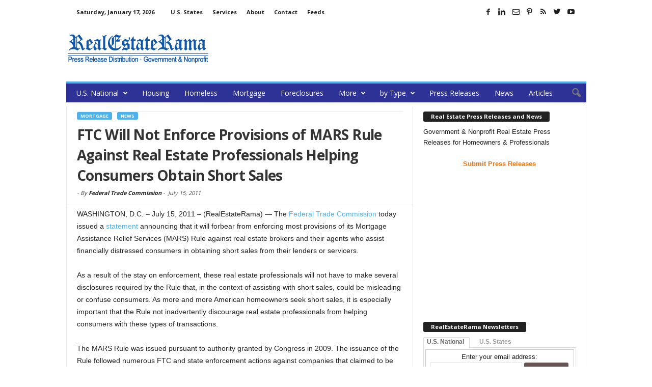

--- FILE ---
content_type: text/html; charset=UTF-8
request_url: https://www.realestaterama.com/ftc-will-not-enforce-provisions-of-mars-rule-against-real-estate-professionals-helping-consumers-obtain-short-sales-ID010363.html
body_size: 19572
content:
<!doctype html >
<!--[if IE 8]>    <html class="ie8" lang="en"> <![endif]-->
<!--[if IE 9]>    <html class="ie9" lang="en"> <![endif]-->
<!--[if gt IE 8]><!--> <html  xmlns="http://www.w3.org/1999/xhtml" prefix="og: http://ogp.me/ns# fb: https://www.facebook.com/2008/fbml" lang="en-US"> <!--<![endif]-->
<head>
    <title>FTC Will Not Enforce Provisions of MARS Rule Against Real Estate Professionals Helping Consumers Obtain Short Sales | RealEstateRama</title>
    <meta charset="UTF-8" />
    <meta http-equiv="Content-Type" content="text/html; charset=UTF-8">
    <meta name="viewport" content="width=device-width, initial-scale=1.0">

<!--
<PageMap>
	<DataObject type="document">
		<Attribute name="publication_name">RealEstateRama</Attribute>
		<Attribute name="author"></Attribute>

	 <Attribute name="title"><p>WASHINGTON, D.C. &#8211; July 15, 2011 &#8211; (RealEstateRama) &#8212; The Federal Trade Commission today issued a statement announcing that it will forbear from enforcing most provisions of its Mortgage Assistance Relief Services (MARS) Rule against real estate brokers and their agents who assist financially distressed consumers in obtaining short sales from their lenders or servicers.</p>
</Attribute> 
	 <Attribute name="description"><p>WASHINGTON, D.C. &#8211; July 15, 2011 &#8211; (RealEstateRama) &#8212; The Federal Trade Commission today issued a statement announcing that it will forbear from enforcing most provisions of its Mortgage Assistance Relief Services (MARS) Rule against real estate brokers and their agents who assist financially distressed consumers in obtaining short sales from their lenders or servicers.</p>
</Attribute> 		
<Attribute name="date_original">July 15, 2011</Attribute>
	</DataObject>
</PageMap>
-->
<meta name="p:domain_verify" content="30e104db14fe4614817483fb62938c44"/>
<meta property="og:site_name" content="RealEstateRama" />
<meta property="og:title" content="FTC Will Not Enforce Provisions of MARS Rule Against Real Estate Professionals Helping Consumers Obtain Short Sales | RealEstateRama"/>
<meta property="og:description" content="<p>WASHINGTON, D.C. &#8211; July 15, 2011 &#8211; (RealEstateRama) &#8212; The Federal Trade Commission today issued a statement announcing that it will forbear from enforcing most provisions of its Mortgage Assistance Relief Services (MARS) Rule against real estate brokers and their agents who assist financially distressed consumers in obtaining short sales from their lenders or servicers.</p>
" /> <meta property="og:url" content="https://www.realestaterama.com/ftc-will-not-enforce-provisions-of-mars-rule-against-real-estate-professionals-helping-consumers-obtain-short-sales-ID010363.html" />
<meta property="og:type" content="article" />
<meta property="og:article:author" content="Federal Trade Commission">

<meta itemscope itemtype="https://schema.org/Article">
<meta itemprop="url" content="https://www.realestaterama.com/ftc-will-not-enforce-provisions-of-mars-rule-against-real-estate-professionals-helping-consumers-obtain-short-sales-ID010363.html" />
<meta itemprop="name" content="FTC Will Not Enforce Provisions of MARS Rule Against Real Estate Professionals Helping Consumers Obtain Short Sales | RealEstateRama" />
<meta itemprop="description" content="<p>WASHINGTON, D.C. &#8211; July 15, 2011 &#8211; (RealEstateRama) &#8212; The Federal Trade Commission today issued a statement announcing that it will forbear from enforcing most provisions of its Mortgage Assistance Relief Services (MARS) Rule against real estate brokers and their agents who assist financially distressed consumers in obtaining short sales from their lenders or servicers.</p>
" /> <meta itemprop="author" content="Federal Trade Commission">

    
<!-- BEGIN Metadata added by the Add-Meta-Tags WordPress plugin -->
<link rel="copyright" type="text/html" title="RealEstateRama copyright information" href="http://www.realestaterama.com/privacy" />
<link rel="alternate" hreflang="en" href="https://www.realestaterama.com/ftc-will-not-enforce-provisions-of-mars-rule-against-real-estate-professionals-helping-consumers-obtain-short-sales-ID010363.html" />
<meta name="description" content="WASHINGTON, D.C. - July 15, 2011 - (RealEstateRama) -- The Federal Trade Commission today issued a statement announcing that it will forbear from enforcing most provisions of its Mortgage Assistance Relief Services (MARS) Rule against real estate brokers and their agents who assist financially distressed consumers in obtaining short sales from their lenders or servicers." />
<meta name="keywords" content="realestaterama, press release distribution, press release, real estate, property, distribution, news, mortgage, foreclosure, housing, mortgage, news, mars, short sales" />
<meta property="og:site_name" content="RealEstateRama" />
<meta property="og:type" content="article" />
<meta property="og:title" content="FTC Will Not Enforce Provisions of MARS Rule Against Real Estate Professionals Helping Consumers Obtain Short Sales" />
<meta property="og:url" content="https://www.realestaterama.com/ftc-will-not-enforce-provisions-of-mars-rule-against-real-estate-professionals-helping-consumers-obtain-short-sales-ID010363.html" />
<meta property="og:description" content="WASHINGTON, D.C. - July 15, 2011 - (RealEstateRama) -- The Federal Trade Commission today issued a statement announcing that it will forbear from enforcing most provisions of its Mortgage Assistance Relief Services (MARS) Rule against real estate brokers and their agents who assist financially distressed consumers in obtaining short sales from their lenders or servicers." />
<meta property="og:locale" content="en_US" />
<meta property="og:updated_time" content="2011-07-15T08:51:16-07:00" />
<meta property="og:image" content="http://www.realestaterama.com/files/2016/07/logo_rer-272-90.png" />
<meta property="og:image:secure_url" content="https://www.realestaterama.com/files/2016/07/logo_rer-272-90.png" />
<meta property="og:image:type" content="image/png" />
<meta property="article:published_time" content="2011-07-15T08:51:16-07:00" />
<meta property="article:modified_time" content="2011-07-15T08:51:16-07:00" />
<meta property="article:author" content="https://www.realestaterama.com/author/ftc" />
<meta property="article:publisher" content="https://www.facebook.com/RealEstateRama" />
<meta property="article:section" content="Mortgage" />
<meta property="article:section" content="News" />
<meta property="article:tag" content="realestaterama" />
<meta property="article:tag" content="press release distribution" />
<meta property="article:tag" content="press release" />
<meta property="article:tag" content="real estate" />
<meta property="article:tag" content="property" />
<meta property="article:tag" content="distribution" />
<meta property="article:tag" content="news" />
<meta property="article:tag" content="mortgage" />
<meta property="article:tag" content="foreclosure" />
<meta property="article:tag" content="housing" />
<meta property="article:tag" content="mortgage" />
<meta property="article:tag" content="news" />
<meta property="article:tag" content="mars" />
<meta property="article:tag" content="short sales" />
<meta name="twitter:card" content="summary_large_image" />
<meta name="twitter:site" content="@RealEstateRama" />
<meta name="twitter:title" content="FTC Will Not Enforce Provisions of MARS Rule Against Real Estate Professionals Helping Consumers Obtain Short Sales" />
<meta name="twitter:description" content="WASHINGTON, D.C. - July 15, 2011 - (RealEstateRama) -- The Federal Trade Commission today issued a statement announcing that it will forbear from enforcing most provisions of its Mortgage Assistance Relief Services (MARS) Rule against real estate brokers and their agents who assist financially distressed consumers in obtaining short sales from their lenders or servicers." />
<meta name="twitter:image" content="http://www.realestaterama.com/files/2016/07/logo_rer-272-90.png" />
<link rel="publisher" type="text/html" title="RealEstateRama" href="https://www.realestaterama.com/" />
<link rel="author" type="text/html" title="Federal Trade Commission" href="https://www.realestaterama.com/author/ftc" />
<!-- END Metadata added by the Add-Meta-Tags WordPress plugin -->

<meta name="author" content="Federal Trade Commission">
<link rel="icon" type="image/png" href="https://www.realestaterama.com/fav_rer-16-16.jpg"><link rel='dns-prefetch' href='//www.realestaterama.com' />
<link rel='dns-prefetch' href='//fonts.googleapis.com' />
<link rel='dns-prefetch' href='//s.w.org' />
<link rel='stylesheet' id='wp-block-library-css'  href='https://www.realestaterama.com/wp-includes/css/dist/block-library/style.min.css?ver=5.3.20' type='text/css' media='all' />
<link rel='stylesheet' id='contact-form-7-css'  href='https://www.realestaterama.com/wp-content/plugins/contact-form-7/includes/css/styles.css?ver=5.1.7' type='text/css' media='all' />
<link rel='stylesheet' id='google_font_open_sans-css'  href='https://fonts.googleapis.com/css?family=Open+Sans%3A300%2C400%2C600%2C700&#038;ver=5.3.20' type='text/css' media='all' />
<link rel='stylesheet' id='google_font_roboto_cond-css'  href='https://fonts.googleapis.com/css?family=Roboto+Condensed%3A300italic%2C400italic%2C700italic%2C400%2C300%2C700&#038;ver=5.3.20' type='text/css' media='all' />
<link rel='stylesheet' id='td-theme-css'  href='https://www.realestaterama.com/wp-content/themes/Newsmag/style.css?ver=2.3.5' type='text/css' media='all' />
<script type='text/javascript' src='https://www.realestaterama.com/wp-includes/js/jquery/jquery.js?ver=1.12.4-wp'></script>
<script type='text/javascript' src='https://www.realestaterama.com/wp-includes/js/jquery/jquery-migrate.min.js?ver=1.4.1'></script>
<link rel="canonical" href="https://www.realestaterama.com/ftc-will-not-enforce-provisions-of-mars-rule-against-real-estate-professionals-helping-consumers-obtain-short-sales-ID010363.html" />
<!--[if lt IE 9]><script src="https://html5shim.googlecode.com/svn/trunk/html5.js"></script><![endif]-->
    
<!-- JS generated by theme -->

<script>
    

var tdBlocksArray = []; //here we store all the items for the current page

//td_block class - each ajax block uses a object of this class for requests
function tdBlock() {
    this.id = '';
    this.block_type = 1; //block type id (1-234 etc)
    this.atts = '';
    this.td_column_number = '';
    this.td_current_page = 1; //
    this.post_count = 0; //from wp
    this.found_posts = 0; //from wp
    this.max_num_pages = 0; //from wp
    this.td_filter_value = ''; //current live filter value
    this.is_ajax_running = false;
    this.td_user_action = ''; // load more or infinite loader (used by the animation)
    this.header_color = '';
    this.ajax_pagination_infinite_stop = ''; //show load more at page x
}

    
    
        // td_js_generator - mini detector
        (function(){
            var htmlTag = document.getElementsByTagName("html")[0];

            if ( navigator.userAgent.indexOf("MSIE 10.0") > -1 ) {
                htmlTag.className += ' ie10';
            }

            if ( !!navigator.userAgent.match(/Trident.*rv\:11\./) ) {
                htmlTag.className += ' ie11';
            }

            if ( /(iPad|iPhone|iPod)/g.test(navigator.userAgent) ) {
                htmlTag.className += ' td-md-is-ios';
            }

            var user_agent = navigator.userAgent.toLowerCase();
            if ( user_agent.indexOf("android") > -1 ) {
                htmlTag.className += ' td-md-is-android';
            }

            if ( -1 !== navigator.userAgent.indexOf('Mac OS X')  ) {
                htmlTag.className += ' td-md-is-os-x';
            }

            if ( /chrom(e|ium)/.test(navigator.userAgent.toLowerCase()) ) {
               htmlTag.className += ' td-md-is-chrome';
            }

            if ( -1 !== navigator.userAgent.indexOf('Firefox') ) {
                htmlTag.className += ' td-md-is-firefox';
            }

            if ( -1 !== navigator.userAgent.indexOf('Safari') && -1 === navigator.userAgent.indexOf('Chrome') ) {
                htmlTag.className += ' td-md-is-safari';
            }

        })();




        var tdLocalCache = {};

        ( function () {
            "use strict";

            tdLocalCache = {
                data: {},
                remove: function (resource_id) {
                    delete tdLocalCache.data[resource_id];
                },
                exist: function (resource_id) {
                    return tdLocalCache.data.hasOwnProperty(resource_id) && tdLocalCache.data[resource_id] !== null;
                },
                get: function (resource_id) {
                    return tdLocalCache.data[resource_id];
                },
                set: function (resource_id, cachedData) {
                    tdLocalCache.remove(resource_id);
                    tdLocalCache.data[resource_id] = cachedData;
                }
            };
        })();

    
    
var td_viewport_interval_list=[{"limitBottom":767,"sidebarWidth":251},{"limitBottom":1023,"sidebarWidth":339}];
var td_animation_stack_effect="type0";
var tds_animation_stack=true;
var td_animation_stack_specific_selectors=".entry-thumb, img";
var td_animation_stack_general_selectors=".td-animation-stack img, .post img";
var td_ajax_url="https:\/\/www.realestaterama.com\/wp-admin\/admin-ajax.php?td_theme_name=Newsmag&v=2.3.5";
var td_get_template_directory_uri="https:\/\/www.realestaterama.com\/wp-content\/themes\/Newsmag";
var tds_snap_menu="";
var tds_logo_on_sticky="";
var tds_header_style="";
var td_please_wait="Please wait...";
var td_email_user_pass_incorrect="User or password incorrect!";
var td_email_user_incorrect="Email or username incorrect!";
var td_email_incorrect="Email incorrect!";
var tds_more_articles_on_post_enable="";
var tds_more_articles_on_post_time_to_wait="";
var tds_more_articles_on_post_pages_distance_from_top=0;
var tds_theme_color_site_wide="#4db2ec";
var tds_smart_sidebar="enabled";
var tdThemeName="Newsmag";
var td_magnific_popup_translation_tPrev="Previous (Left arrow key)";
var td_magnific_popup_translation_tNext="Next (Right arrow key)";
var td_magnific_popup_translation_tCounter="%curr% of %total%";
var td_magnific_popup_translation_ajax_tError="The content from %url% could not be loaded.";
var td_magnific_popup_translation_image_tError="The image #%curr% could not be loaded.";
var td_ad_background_click_link="";
var td_ad_background_click_target="";
</script>


<!-- Header style compiled by theme -->

<style>
    
.td-header-main-menu {
        background-color: #2e3296;
    }

    
    .td_module_10 .td-module-title a {
    	color: #1357a8;
    }
    
    .top-header-menu li a,
    .td-header-sp-top-menu .td_data_time {
        font-size:11px;
	text-transform:none;
	
    }
    
    .sf-menu > .td-menu-item > a {
        font-weight:normal;
	text-transform:none;
	
    }
    
    .td-excerpt,
    .td-module-excerpt {
        font-size:13px;
	
    }
</style>

<script>
  (function(i,s,o,g,r,a,m){i['GoogleAnalyticsObject']=r;i[r]=i[r]||function(){
  (i[r].q=i[r].q||[]).push(arguments)},i[r].l=1*new Date();a=s.createElement(o),
  m=s.getElementsByTagName(o)[0];a.async=1;a.src=g;m.parentNode.insertBefore(a,m)
  })(window,document,'script','https://www.google-analytics.com/analytics.js','ga');

  ga('create', 'UA-2084403-1', 'auto');
  ga('send', 'pageview');

</script></head>


<body class="post-template-default single single-post postid-10363 single-format-standard ftc-will-not-enforce-provisions-of-mars-rule-against-real-estate-professionals-helping-consumers-obtain-short-sales td-animation-stack-type0 td-full-layout" itemscope="itemscope" itemtype="https://schema.org/WebPage">

<div id="td-outer-wrap">

        <div class="td-scroll-up"><i class="td-icon-menu-up"></i></div>

    <div class="td-transition-content-and-menu td-mobile-nav-wrap">
        <div id="td-mobile-nav">
    <!-- mobile menu close -->
    <div class="td-mobile-close">
        <a href="#">CLOSE</a>
        <div class="td-nav-triangle"></div>
    </div>

    <div class="td-mobile-content">
        <div class="menu-main-menu-container"><ul id="menu-main-menu" class=""><li id="menu-item-35170" class="menu-item menu-item-type-custom menu-item-object-custom menu-item-home menu-item-has-children menu-item-first menu-item-35170"><a href="https://www.realestaterama.com/">U.S. National</a>
<ul class="sub-menu">
	<li id="menu-item-36788" class="menu-item menu-item-type-custom menu-item-object-custom menu-item-36788"><a href="https://states.realestaterama.com/">U.S. States</a></li>
	<li id="menu-item-35176" class="menu-item menu-item-type-custom menu-item-object-custom menu-item-35176"><a href="https://alabama.realestaterama.com/">Alabama</a></li>
	<li id="menu-item-35177" class="menu-item menu-item-type-custom menu-item-object-custom menu-item-35177"><a href="https://alaska.realestaterama.com/">Alaska</a></li>
	<li id="menu-item-35178" class="menu-item menu-item-type-custom menu-item-object-custom menu-item-35178"><a href="https://arizona.realestaterama.com">Arizona</a></li>
	<li id="menu-item-35179" class="menu-item menu-item-type-custom menu-item-object-custom menu-item-35179"><a href="https://arkansas.realestaterama.com/">Arkansas</a></li>
	<li id="menu-item-35171" class="menu-item menu-item-type-custom menu-item-object-custom menu-item-35171"><a href="https://california.realestaterama.com/">California</a></li>
	<li id="menu-item-35180" class="menu-item menu-item-type-custom menu-item-object-custom menu-item-35180"><a href="https://colorado.realestaterama.com/">Colorado</a></li>
	<li id="menu-item-35181" class="menu-item menu-item-type-custom menu-item-object-custom menu-item-35181"><a href="https://connecticut.realestaterama.com/">Connecticut</a></li>
	<li id="menu-item-35182" class="menu-item menu-item-type-custom menu-item-object-custom menu-item-35182"><a href="https://delaware.realestaterama.com/">Delaware</a></li>
	<li id="menu-item-35172" class="menu-item menu-item-type-custom menu-item-object-custom menu-item-35172"><a href="https://florida.realestaterama.com/">Florida</a></li>
	<li id="menu-item-35183" class="menu-item menu-item-type-custom menu-item-object-custom menu-item-35183"><a href="https://georgia.realestaterama.com/">Georgia</a></li>
	<li id="menu-item-35184" class="menu-item menu-item-type-custom menu-item-object-custom menu-item-35184"><a href="https://hawaii.realestaterama.com/">Hawaii</a></li>
	<li id="menu-item-35185" class="menu-item menu-item-type-custom menu-item-object-custom menu-item-35185"><a href="https://idaho.realestaterama.com/">Idaho</a></li>
	<li id="menu-item-35186" class="menu-item menu-item-type-custom menu-item-object-custom menu-item-35186"><a href="https://illinois.realestaterama.com/">Illinois</a></li>
	<li id="menu-item-35187" class="menu-item menu-item-type-custom menu-item-object-custom menu-item-35187"><a href="https://indiana.realestaterama.com/">Indiana</a></li>
	<li id="menu-item-35188" class="menu-item menu-item-type-custom menu-item-object-custom menu-item-35188"><a href="https://iowa.realestaterama.com/">Iowa</a></li>
	<li id="menu-item-35189" class="menu-item menu-item-type-custom menu-item-object-custom menu-item-35189"><a href="https://kansas.realestaterama.com/">Kansas</a></li>
	<li id="menu-item-35190" class="menu-item menu-item-type-custom menu-item-object-custom menu-item-35190"><a href="https://kentucky.realestaterama.com/">Kentucky</a></li>
	<li id="menu-item-35191" class="menu-item menu-item-type-custom menu-item-object-custom menu-item-35191"><a href="https://louisiana.realestaterama.com/">Louisiana</a></li>
	<li id="menu-item-35192" class="menu-item menu-item-type-custom menu-item-object-custom menu-item-35192"><a href="https://maine.realestaterama.com/">Maine</a></li>
	<li id="menu-item-35193" class="menu-item menu-item-type-custom menu-item-object-custom menu-item-35193"><a href="https://maryland.realestaterama.com/">Maryland</a></li>
	<li id="menu-item-35194" class="menu-item menu-item-type-custom menu-item-object-custom menu-item-35194"><a href="https://massachusetts.realestaterama.com/">Massachusetts</a></li>
	<li id="menu-item-35195" class="menu-item menu-item-type-custom menu-item-object-custom menu-item-35195"><a href="https://michigan.realestaterama.com/">Michigan</a></li>
	<li id="menu-item-35196" class="menu-item menu-item-type-custom menu-item-object-custom menu-item-35196"><a href="https://minnesota.realestaterama.com/">Minnesota</a></li>
	<li id="menu-item-35197" class="menu-item menu-item-type-custom menu-item-object-custom menu-item-35197"><a href="https://mississippi.realestaterama.com/">Mississippi</a></li>
	<li id="menu-item-35198" class="menu-item menu-item-type-custom menu-item-object-custom menu-item-35198"><a href="https://missouri.realestaterama.com/">Missouri</a></li>
	<li id="menu-item-35199" class="menu-item menu-item-type-custom menu-item-object-custom menu-item-35199"><a href="https://montana.realestaterama.com/">Montana</a></li>
	<li id="menu-item-35200" class="menu-item menu-item-type-custom menu-item-object-custom menu-item-35200"><a href="https://nebraska.realestaterama.com/">Nebraska</a></li>
	<li id="menu-item-35201" class="menu-item menu-item-type-custom menu-item-object-custom menu-item-35201"><a href="https://nevada.realestaterama.com/">Nevada</a></li>
	<li id="menu-item-35202" class="menu-item menu-item-type-custom menu-item-object-custom menu-item-35202"><a href="https://newhampshire.realestaterama.com/">New Hampshire</a></li>
	<li id="menu-item-35173" class="menu-item menu-item-type-custom menu-item-object-custom menu-item-35173"><a href="https://newjersey.realestaterama.com/">New Jersey</a></li>
	<li id="menu-item-35203" class="menu-item menu-item-type-custom menu-item-object-custom menu-item-35203"><a href="https://newmexico.realestaterama.com/">New Mexico</a></li>
	<li id="menu-item-35174" class="menu-item menu-item-type-custom menu-item-object-custom menu-item-35174"><a href="https://newyork.realestaterama.com/">New York</a></li>
	<li id="menu-item-35204" class="menu-item menu-item-type-custom menu-item-object-custom menu-item-35204"><a href="https://northcarolina.realestaterama.com/">North Carolina</a></li>
	<li id="menu-item-35205" class="menu-item menu-item-type-custom menu-item-object-custom menu-item-35205"><a href="https://northdakota.realestaterama.com/">North Dakota</a></li>
	<li id="menu-item-35206" class="menu-item menu-item-type-custom menu-item-object-custom menu-item-35206"><a href="https://ohio.realestaterama.com/">Ohio</a></li>
	<li id="menu-item-35207" class="menu-item menu-item-type-custom menu-item-object-custom menu-item-35207"><a href="https://oklahoma.realestaterama.com/">Oklahoma</a></li>
	<li id="menu-item-35208" class="menu-item menu-item-type-custom menu-item-object-custom menu-item-35208"><a href="https://oregon.realestaterama.com/">Oregon</a></li>
	<li id="menu-item-35209" class="menu-item menu-item-type-custom menu-item-object-custom menu-item-35209"><a href="https://pennsylvania.realestaterama.com/">Pennsylvania</a></li>
	<li id="menu-item-35210" class="menu-item menu-item-type-custom menu-item-object-custom menu-item-35210"><a href="https://rhodeisland.realestaterama.com/">Rhode Island</a></li>
	<li id="menu-item-35211" class="menu-item menu-item-type-custom menu-item-object-custom menu-item-35211"><a href="https://southcarolina.realestaterama.com/">South Carolina</a></li>
	<li id="menu-item-35212" class="menu-item menu-item-type-custom menu-item-object-custom menu-item-35212"><a href="https://southdakota.realestaterama.com/">South Dakota</a></li>
	<li id="menu-item-35213" class="menu-item menu-item-type-custom menu-item-object-custom menu-item-35213"><a href="https://tennessee.realestaterama.com/">Tennessee</a></li>
	<li id="menu-item-35214" class="menu-item menu-item-type-custom menu-item-object-custom menu-item-35214"><a href="https://texas.realestaterama.com/">Texas</a></li>
	<li id="menu-item-35215" class="menu-item menu-item-type-custom menu-item-object-custom menu-item-35215"><a href="https://utah.realestaterama.com/">Utah</a></li>
	<li id="menu-item-35216" class="menu-item menu-item-type-custom menu-item-object-custom menu-item-35216"><a href="https://vermont.realestaterama.com/">Vermont</a></li>
	<li id="menu-item-35217" class="menu-item menu-item-type-custom menu-item-object-custom menu-item-35217"><a href="https://virginia.realestaterama.com/">Virginia</a></li>
	<li id="menu-item-35218" class="menu-item menu-item-type-custom menu-item-object-custom menu-item-35218"><a href="https://washington.realestaterama.com/">Washington</a></li>
	<li id="menu-item-35219" class="menu-item menu-item-type-custom menu-item-object-custom menu-item-35219"><a href="https://westvirginia.realestaterama.com/">West Virginia</a></li>
	<li id="menu-item-35220" class="menu-item menu-item-type-custom menu-item-object-custom menu-item-35220"><a href="https://wisconsin.realestaterama.com/">Wisconsin</a></li>
	<li id="menu-item-35221" class="menu-item menu-item-type-custom menu-item-object-custom menu-item-35221"><a href="https://wyoming.realestaterama.com/">Wyoming</a></li>
</ul>
</li>
<li id="menu-item-35149" class="menu-item menu-item-type-taxonomy menu-item-object-category menu-item-35149"><a title="Housing &#038; Development" href="https://www.realestaterama.com/housing-development">Housing</a></li>
<li id="menu-item-35163" class="menu-item menu-item-type-taxonomy menu-item-object-category menu-item-35163"><a title="Homeless &#038; Crisis Assistance" href="https://www.realestaterama.com/homeless-crisis-assistance">Homeless</a></li>
<li id="menu-item-35151" class="menu-item menu-item-type-taxonomy menu-item-object-category current-post-ancestor current-menu-parent current-post-parent menu-item-35151"><a href="https://www.realestaterama.com/mortgage">Mortgage</a></li>
<li id="menu-item-41909" class="menu-item menu-item-type-taxonomy menu-item-object-category menu-item-41909"><a href="https://www.realestaterama.com/foreclosures">Foreclosures</a></li>
<li id="menu-item-41910" class="menu-item menu-item-type-custom menu-item-object-custom menu-item-has-children menu-item-41910"><a>More</a>
<ul class="sub-menu">
	<li id="menu-item-52077" class="menu-item menu-item-type-taxonomy menu-item-object-category menu-item-52077"><a href="https://www.realestaterama.com/design-and-remodeling">Design and Remodeling</a></li>
	<li id="menu-item-35150" class="menu-item menu-item-type-taxonomy menu-item-object-category menu-item-35150"><a href="https://www.realestaterama.com/property-rentals-transactions">Property</a></li>
	<li id="menu-item-35153" class="menu-item menu-item-type-taxonomy menu-item-object-category menu-item-35153"><a href="https://www.realestaterama.com/investing">Investing</a></li>
	<li id="menu-item-41912" class="menu-item menu-item-type-taxonomy menu-item-object-category menu-item-41912"><a href="https://www.realestaterama.com/events">Events</a></li>
	<li id="menu-item-35162" class="menu-item menu-item-type-taxonomy menu-item-object-category menu-item-35162"><a href="https://www.realestaterama.com/grants">Grants</a></li>
	<li id="menu-item-41911" class="menu-item menu-item-type-taxonomy menu-item-object-category menu-item-41911"><a href="https://www.realestaterama.com/education-training">Education &#038; Training</a></li>
	<li id="menu-item-41913" class="menu-item menu-item-type-taxonomy menu-item-object-category menu-item-41913"><a href="https://www.realestaterama.com/insurance">Insurance</a></li>
	<li id="menu-item-41915" class="menu-item menu-item-type-taxonomy menu-item-object-category menu-item-41915"><a href="https://www.realestaterama.com/laws-taxes">Laws &#038; Taxes</a></li>
	<li id="menu-item-41916" class="menu-item menu-item-type-taxonomy menu-item-object-category menu-item-41916"><a href="https://www.realestaterama.com/marketing-statistics">Marketing &#038; Statistics</a></li>
	<li id="menu-item-51213" class="menu-item menu-item-type-taxonomy menu-item-object-category menu-item-51213"><a href="https://www.realestaterama.com/moving">Moving</a></li>
	<li id="menu-item-41917" class="menu-item menu-item-type-taxonomy menu-item-object-category menu-item-41917"><a href="https://www.realestaterama.com/technology">Technology</a></li>
</ul>
</li>
<li id="menu-item-39980" class="menu-item menu-item-type-custom menu-item-object-custom menu-item-has-children menu-item-39980"><a>by Type</a>
<ul class="sub-menu">
	<li id="menu-item-48474" class="menu-item menu-item-type-taxonomy menu-item-object-category menu-item-48474"><a href="https://www.realestaterama.com/government">Government</a></li>
	<li id="menu-item-38893" class="menu-item menu-item-type-taxonomy menu-item-object-category menu-item-38893"><a href="https://www.realestaterama.com/public">Nonprofit</a></li>
	<li id="menu-item-49627" class="menu-item menu-item-type-taxonomy menu-item-object-category menu-item-49627"><a href="https://www.realestaterama.com/press-releases">Business</a></li>
</ul>
</li>
<li id="menu-item-50541" class="menu-item menu-item-type-taxonomy menu-item-object-category menu-item-50541"><a href="https://www.realestaterama.com/press-releases">Press Releases</a></li>
<li id="menu-item-49753" class="menu-item menu-item-type-taxonomy menu-item-object-category current-post-ancestor current-menu-parent current-post-parent menu-item-49753"><a href="https://www.realestaterama.com/news">News</a></li>
<li id="menu-item-44334" class="menu-item menu-item-type-taxonomy menu-item-object-category menu-item-44334"><a href="https://www.realestaterama.com/articles">Articles</a></li>
</ul></div>    </div>
</div>    </div>

        <div class="td-transition-content-and-menu td-content-wrap">


<!--
Header style 1
-->

<div class="td-header-container td-header-wrap td-header-style-1">
    <div class="td-header-row td-header-top-menu">
        
<div class="td-header-sp-top-menu">

    <div class="td_data_time">Saturday, January 17, 2026</div><div class="menu-top-container"><ul id="menu-status-menu" class="top-header-menu"><li id="menu-item-35159" class="menu-item menu-item-type-custom menu-item-object-custom menu-item-first td-menu-item td-normal-menu menu-item-35159"><a href="https://states.realestaterama.com/">U.S. States</a></li>
<li id="menu-item-35158" class="menu-item menu-item-type-custom menu-item-object-custom td-menu-item td-normal-menu menu-item-35158"><a href="https://www.realestaterama.com/services/">Services</a></li>
<li id="menu-item-35155" class="menu-item menu-item-type-custom menu-item-object-custom td-menu-item td-normal-menu menu-item-35155"><a href="https://www.realestaterama.com/about-realestaterama">About</a></li>
<li id="menu-item-35154" class="menu-item menu-item-type-custom menu-item-object-custom td-menu-item td-normal-menu menu-item-35154"><a href="https://www.realestaterama.com/contact-us/">Contact</a></li>
<li id="menu-item-48477" class="menu-item menu-item-type-custom menu-item-object-custom td-menu-item td-normal-menu menu-item-48477"><a href="https://www.realestaterama.com/rss-news-feeds">Feeds</a></li>
</ul></div></div>
                <div class="td-header-sp-top-widget">
            <span class="td-social-icon-wrap"><a target="_blank" href="https://www.facebook.com/RealEstateRama/" title="Facebook"><i class="td-icon-font td-icon-facebook"></i></a></span><span class="td-social-icon-wrap"><a target="_blank" href="https://www.linkedin.com/in/realestaterama" title="Linkedin"><i class="td-icon-font td-icon-linkedin"></i></a></span><span class="td-social-icon-wrap"><a target="_blank" href="https://groups.google.com/forum/#!forum/government-and-public-real-estate-news/join" title="Mail"><i class="td-icon-font td-icon-mail-1"></i></a></span><span class="td-social-icon-wrap"><a target="_blank" href="https://www.pinterest.com/RealEstateRama/" title="Pinterest"><i class="td-icon-font td-icon-pinterest"></i></a></span><span class="td-social-icon-wrap"><a target="_blank" href="http://www.realestaterama.com/feed/feedpopular" title="RSS"><i class="td-icon-font td-icon-rss"></i></a></span><span class="td-social-icon-wrap"><a target="_blank" href="https://twitter.com/realestaterama" title="Twitter"><i class="td-icon-font td-icon-twitter"></i></a></span><span class="td-social-icon-wrap"><a target="_blank" href="https://www.youtube.com/channel/UCSRDjKM1GChsJD-6WuxvuuQ" title="Youtube"><i class="td-icon-font td-icon-youtube"></i></a></span>        </div>
        </div>


    <div class="td-header-row td-header-header">
        <div class="td-header-sp-logo">
                    <a href="https://www.realestaterama.com"><img src="https://www.realestaterama.com/logo_rer-272-90.png" alt="RealEstateRama - Press Release Distribution · Real Estate Government & Nonprofit Press Releases" title="RealEstateRama - Press Release Distribution · Real Estate Government & Nonprofit Press Releases"/></a>
            </div>
        <div class="td-header-sp-ads">
            
<div class="td-header-ad-wrap  td-ad-m td-ad-tp td-ad-p">
    
 <!-- A generated by theme --> 

<script async src="//pagead2.googlesyndication.com/pagead/js/adsbygoogle.js"></script><div class="td-g-rec td-g-rec-id-header">
<script type="text/javascript">
var td_screen_width = document.body.clientWidth;

                    if ( td_screen_width >= 1024 ) {
                        /* large monitors */
                        document.write('<ins class="adsbygoogle" style="display:inline-block;width:728px;height:90px" data-ad-client="ca-pub-4765318478912403" data-ad-slot="8510941401"></ins>');
                        (adsbygoogle = window.adsbygoogle || []).push({});
                    }
            
                    if ( td_screen_width >= 768  && td_screen_width < 1024 ) {
                        /* portrait tablets */
                        document.write('<ins class="adsbygoogle" style="display:inline-block;width:468px;height:60px" data-ad-client="ca-pub-4765318478912403" data-ad-slot="8510941401"></ins>');
                        (adsbygoogle = window.adsbygoogle || []).push({});
                    }
                
                    if ( td_screen_width < 768 ) {
                        /* Phones */
                        document.write('<ins class="adsbygoogle" style="display:inline-block;width:320px;height:50px" data-ad-client="ca-pub-4765318478912403" data-ad-slot="8510941401"></ins>');
                        (adsbygoogle = window.adsbygoogle || []).push({});
                    }
                </script>
</div>

 <!-- end A --> 



</div>        </div>
    </div>
    <div class="td-header-menu-wrap">
        <div class="td-header-row td-header-border td-header-main-menu">
            <div id="td-header-menu" role="navigation">
    <div id="td-top-mobile-toggle"><a href="#"><i class="td-icon-font td-icon-mobile"></i></a></div>
    <div class="td-main-menu-logo">
        			<a href="https://www.realestaterama.com"><img src="https://www.realestaterama.com/logo_rer-moblie.png" alt="RealEstateRama - Press Release Distribution · Real Estate Government & Nonprofit Press Releases" title="RealEstateRama - Press Release Distribution · Real Estate Government & Nonprofit Press Releases"/></a>
		    </div>
    <div class="menu-main-menu-container"><ul id="menu-main-menu-1" class="sf-menu"><li class="menu-item menu-item-type-custom menu-item-object-custom menu-item-home menu-item-has-children menu-item-first td-menu-item td-normal-menu menu-item-35170"><a href="https://www.realestaterama.com/">U.S. National</a>
<ul class="sub-menu">
	<li class="menu-item menu-item-type-custom menu-item-object-custom td-menu-item td-normal-menu menu-item-36788"><a href="https://states.realestaterama.com/">U.S. States</a></li>
	<li class="menu-item menu-item-type-custom menu-item-object-custom td-menu-item td-normal-menu menu-item-35176"><a href="https://alabama.realestaterama.com/">Alabama</a></li>
	<li class="menu-item menu-item-type-custom menu-item-object-custom td-menu-item td-normal-menu menu-item-35177"><a href="https://alaska.realestaterama.com/">Alaska</a></li>
	<li class="menu-item menu-item-type-custom menu-item-object-custom td-menu-item td-normal-menu menu-item-35178"><a href="https://arizona.realestaterama.com">Arizona</a></li>
	<li class="menu-item menu-item-type-custom menu-item-object-custom td-menu-item td-normal-menu menu-item-35179"><a href="https://arkansas.realestaterama.com/">Arkansas</a></li>
	<li class="menu-item menu-item-type-custom menu-item-object-custom td-menu-item td-normal-menu menu-item-35171"><a href="https://california.realestaterama.com/">California</a></li>
	<li class="menu-item menu-item-type-custom menu-item-object-custom td-menu-item td-normal-menu menu-item-35180"><a href="https://colorado.realestaterama.com/">Colorado</a></li>
	<li class="menu-item menu-item-type-custom menu-item-object-custom td-menu-item td-normal-menu menu-item-35181"><a href="https://connecticut.realestaterama.com/">Connecticut</a></li>
	<li class="menu-item menu-item-type-custom menu-item-object-custom td-menu-item td-normal-menu menu-item-35182"><a href="https://delaware.realestaterama.com/">Delaware</a></li>
	<li class="menu-item menu-item-type-custom menu-item-object-custom td-menu-item td-normal-menu menu-item-35172"><a href="https://florida.realestaterama.com/">Florida</a></li>
	<li class="menu-item menu-item-type-custom menu-item-object-custom td-menu-item td-normal-menu menu-item-35183"><a href="https://georgia.realestaterama.com/">Georgia</a></li>
	<li class="menu-item menu-item-type-custom menu-item-object-custom td-menu-item td-normal-menu menu-item-35184"><a href="https://hawaii.realestaterama.com/">Hawaii</a></li>
	<li class="menu-item menu-item-type-custom menu-item-object-custom td-menu-item td-normal-menu menu-item-35185"><a href="https://idaho.realestaterama.com/">Idaho</a></li>
	<li class="menu-item menu-item-type-custom menu-item-object-custom td-menu-item td-normal-menu menu-item-35186"><a href="https://illinois.realestaterama.com/">Illinois</a></li>
	<li class="menu-item menu-item-type-custom menu-item-object-custom td-menu-item td-normal-menu menu-item-35187"><a href="https://indiana.realestaterama.com/">Indiana</a></li>
	<li class="menu-item menu-item-type-custom menu-item-object-custom td-menu-item td-normal-menu menu-item-35188"><a href="https://iowa.realestaterama.com/">Iowa</a></li>
	<li class="menu-item menu-item-type-custom menu-item-object-custom td-menu-item td-normal-menu menu-item-35189"><a href="https://kansas.realestaterama.com/">Kansas</a></li>
	<li class="menu-item menu-item-type-custom menu-item-object-custom td-menu-item td-normal-menu menu-item-35190"><a href="https://kentucky.realestaterama.com/">Kentucky</a></li>
	<li class="menu-item menu-item-type-custom menu-item-object-custom td-menu-item td-normal-menu menu-item-35191"><a href="https://louisiana.realestaterama.com/">Louisiana</a></li>
	<li class="menu-item menu-item-type-custom menu-item-object-custom td-menu-item td-normal-menu menu-item-35192"><a href="https://maine.realestaterama.com/">Maine</a></li>
	<li class="menu-item menu-item-type-custom menu-item-object-custom td-menu-item td-normal-menu menu-item-35193"><a href="https://maryland.realestaterama.com/">Maryland</a></li>
	<li class="menu-item menu-item-type-custom menu-item-object-custom td-menu-item td-normal-menu menu-item-35194"><a href="https://massachusetts.realestaterama.com/">Massachusetts</a></li>
	<li class="menu-item menu-item-type-custom menu-item-object-custom td-menu-item td-normal-menu menu-item-35195"><a href="https://michigan.realestaterama.com/">Michigan</a></li>
	<li class="menu-item menu-item-type-custom menu-item-object-custom td-menu-item td-normal-menu menu-item-35196"><a href="https://minnesota.realestaterama.com/">Minnesota</a></li>
	<li class="menu-item menu-item-type-custom menu-item-object-custom td-menu-item td-normal-menu menu-item-35197"><a href="https://mississippi.realestaterama.com/">Mississippi</a></li>
	<li class="menu-item menu-item-type-custom menu-item-object-custom td-menu-item td-normal-menu menu-item-35198"><a href="https://missouri.realestaterama.com/">Missouri</a></li>
	<li class="menu-item menu-item-type-custom menu-item-object-custom td-menu-item td-normal-menu menu-item-35199"><a href="https://montana.realestaterama.com/">Montana</a></li>
	<li class="menu-item menu-item-type-custom menu-item-object-custom td-menu-item td-normal-menu menu-item-35200"><a href="https://nebraska.realestaterama.com/">Nebraska</a></li>
	<li class="menu-item menu-item-type-custom menu-item-object-custom td-menu-item td-normal-menu menu-item-35201"><a href="https://nevada.realestaterama.com/">Nevada</a></li>
	<li class="menu-item menu-item-type-custom menu-item-object-custom td-menu-item td-normal-menu menu-item-35202"><a href="https://newhampshire.realestaterama.com/">New Hampshire</a></li>
	<li class="menu-item menu-item-type-custom menu-item-object-custom td-menu-item td-normal-menu menu-item-35173"><a href="https://newjersey.realestaterama.com/">New Jersey</a></li>
	<li class="menu-item menu-item-type-custom menu-item-object-custom td-menu-item td-normal-menu menu-item-35203"><a href="https://newmexico.realestaterama.com/">New Mexico</a></li>
	<li class="menu-item menu-item-type-custom menu-item-object-custom td-menu-item td-normal-menu menu-item-35174"><a href="https://newyork.realestaterama.com/">New York</a></li>
	<li class="menu-item menu-item-type-custom menu-item-object-custom td-menu-item td-normal-menu menu-item-35204"><a href="https://northcarolina.realestaterama.com/">North Carolina</a></li>
	<li class="menu-item menu-item-type-custom menu-item-object-custom td-menu-item td-normal-menu menu-item-35205"><a href="https://northdakota.realestaterama.com/">North Dakota</a></li>
	<li class="menu-item menu-item-type-custom menu-item-object-custom td-menu-item td-normal-menu menu-item-35206"><a href="https://ohio.realestaterama.com/">Ohio</a></li>
	<li class="menu-item menu-item-type-custom menu-item-object-custom td-menu-item td-normal-menu menu-item-35207"><a href="https://oklahoma.realestaterama.com/">Oklahoma</a></li>
	<li class="menu-item menu-item-type-custom menu-item-object-custom td-menu-item td-normal-menu menu-item-35208"><a href="https://oregon.realestaterama.com/">Oregon</a></li>
	<li class="menu-item menu-item-type-custom menu-item-object-custom td-menu-item td-normal-menu menu-item-35209"><a href="https://pennsylvania.realestaterama.com/">Pennsylvania</a></li>
	<li class="menu-item menu-item-type-custom menu-item-object-custom td-menu-item td-normal-menu menu-item-35210"><a href="https://rhodeisland.realestaterama.com/">Rhode Island</a></li>
	<li class="menu-item menu-item-type-custom menu-item-object-custom td-menu-item td-normal-menu menu-item-35211"><a href="https://southcarolina.realestaterama.com/">South Carolina</a></li>
	<li class="menu-item menu-item-type-custom menu-item-object-custom td-menu-item td-normal-menu menu-item-35212"><a href="https://southdakota.realestaterama.com/">South Dakota</a></li>
	<li class="menu-item menu-item-type-custom menu-item-object-custom td-menu-item td-normal-menu menu-item-35213"><a href="https://tennessee.realestaterama.com/">Tennessee</a></li>
	<li class="menu-item menu-item-type-custom menu-item-object-custom td-menu-item td-normal-menu menu-item-35214"><a href="https://texas.realestaterama.com/">Texas</a></li>
	<li class="menu-item menu-item-type-custom menu-item-object-custom td-menu-item td-normal-menu menu-item-35215"><a href="https://utah.realestaterama.com/">Utah</a></li>
	<li class="menu-item menu-item-type-custom menu-item-object-custom td-menu-item td-normal-menu menu-item-35216"><a href="https://vermont.realestaterama.com/">Vermont</a></li>
	<li class="menu-item menu-item-type-custom menu-item-object-custom td-menu-item td-normal-menu menu-item-35217"><a href="https://virginia.realestaterama.com/">Virginia</a></li>
	<li class="menu-item menu-item-type-custom menu-item-object-custom td-menu-item td-normal-menu menu-item-35218"><a href="https://washington.realestaterama.com/">Washington</a></li>
	<li class="menu-item menu-item-type-custom menu-item-object-custom td-menu-item td-normal-menu menu-item-35219"><a href="https://westvirginia.realestaterama.com/">West Virginia</a></li>
	<li class="menu-item menu-item-type-custom menu-item-object-custom td-menu-item td-normal-menu menu-item-35220"><a href="https://wisconsin.realestaterama.com/">Wisconsin</a></li>
	<li class="menu-item menu-item-type-custom menu-item-object-custom td-menu-item td-normal-menu menu-item-35221"><a href="https://wyoming.realestaterama.com/">Wyoming</a></li>
</ul>
</li>
<li class="menu-item menu-item-type-taxonomy menu-item-object-category td-menu-item td-normal-menu menu-item-35149"><a title="Housing &#038; Development" href="https://www.realestaterama.com/housing-development">Housing</a></li>
<li class="menu-item menu-item-type-taxonomy menu-item-object-category td-menu-item td-normal-menu menu-item-35163"><a title="Homeless &#038; Crisis Assistance" href="https://www.realestaterama.com/homeless-crisis-assistance">Homeless</a></li>
<li class="menu-item menu-item-type-taxonomy menu-item-object-category current-post-ancestor current-menu-parent current-post-parent td-menu-item td-normal-menu menu-item-35151"><a href="https://www.realestaterama.com/mortgage">Mortgage</a></li>
<li class="menu-item menu-item-type-taxonomy menu-item-object-category td-menu-item td-normal-menu menu-item-41909"><a href="https://www.realestaterama.com/foreclosures">Foreclosures</a></li>
<li class="menu-item menu-item-type-custom menu-item-object-custom menu-item-has-children td-menu-item td-normal-menu menu-item-41910"><a>More</a>
<ul class="sub-menu">
	<li class="menu-item menu-item-type-taxonomy menu-item-object-category td-menu-item td-normal-menu menu-item-52077"><a href="https://www.realestaterama.com/design-and-remodeling">Design and Remodeling</a></li>
	<li class="menu-item menu-item-type-taxonomy menu-item-object-category td-menu-item td-normal-menu menu-item-35150"><a href="https://www.realestaterama.com/property-rentals-transactions">Property</a></li>
	<li class="menu-item menu-item-type-taxonomy menu-item-object-category td-menu-item td-normal-menu menu-item-35153"><a href="https://www.realestaterama.com/investing">Investing</a></li>
	<li class="menu-item menu-item-type-taxonomy menu-item-object-category td-menu-item td-normal-menu menu-item-41912"><a href="https://www.realestaterama.com/events">Events</a></li>
	<li class="menu-item menu-item-type-taxonomy menu-item-object-category td-menu-item td-normal-menu menu-item-35162"><a href="https://www.realestaterama.com/grants">Grants</a></li>
	<li class="menu-item menu-item-type-taxonomy menu-item-object-category td-menu-item td-normal-menu menu-item-41911"><a href="https://www.realestaterama.com/education-training">Education &#038; Training</a></li>
	<li class="menu-item menu-item-type-taxonomy menu-item-object-category td-menu-item td-normal-menu menu-item-41913"><a href="https://www.realestaterama.com/insurance">Insurance</a></li>
	<li class="menu-item menu-item-type-taxonomy menu-item-object-category td-menu-item td-normal-menu menu-item-41915"><a href="https://www.realestaterama.com/laws-taxes">Laws &#038; Taxes</a></li>
	<li class="menu-item menu-item-type-taxonomy menu-item-object-category td-menu-item td-normal-menu menu-item-41916"><a href="https://www.realestaterama.com/marketing-statistics">Marketing &#038; Statistics</a></li>
	<li class="menu-item menu-item-type-taxonomy menu-item-object-category td-menu-item td-normal-menu menu-item-51213"><a href="https://www.realestaterama.com/moving">Moving</a></li>
	<li class="menu-item menu-item-type-taxonomy menu-item-object-category td-menu-item td-normal-menu menu-item-41917"><a href="https://www.realestaterama.com/technology">Technology</a></li>
</ul>
</li>
<li class="menu-item menu-item-type-custom menu-item-object-custom menu-item-has-children td-menu-item td-normal-menu menu-item-39980"><a>by Type</a>
<ul class="sub-menu">
	<li class="menu-item menu-item-type-taxonomy menu-item-object-category td-menu-item td-normal-menu menu-item-48474"><a href="https://www.realestaterama.com/government">Government</a></li>
	<li class="menu-item menu-item-type-taxonomy menu-item-object-category td-menu-item td-normal-menu menu-item-38893"><a href="https://www.realestaterama.com/public">Nonprofit</a></li>
	<li class="menu-item menu-item-type-taxonomy menu-item-object-category td-menu-item td-normal-menu menu-item-49627"><a href="https://www.realestaterama.com/press-releases">Business</a></li>
</ul>
</li>
<li class="menu-item menu-item-type-taxonomy menu-item-object-category td-menu-item td-normal-menu menu-item-50541"><a href="https://www.realestaterama.com/press-releases">Press Releases</a></li>
<li class="menu-item menu-item-type-taxonomy menu-item-object-category current-post-ancestor current-menu-parent current-post-parent td-menu-item td-normal-menu menu-item-49753"><a href="https://www.realestaterama.com/news">News</a></li>
<li class="menu-item menu-item-type-taxonomy menu-item-object-category td-menu-item td-normal-menu menu-item-44334"><a href="https://www.realestaterama.com/articles">Articles</a></li>
</ul></div></div>

<div class="td-search-wrapper">
    <div id="td-top-search">
        <!-- Search -->
        <div class="header-search-wrap">
            <div class="dropdown header-search">
                <a id="td-header-search-button" href="#" role="button" class="dropdown-toggle " data-toggle="dropdown"><i class="td-icon-search"></i></a>
            </div>
        </div>
    </div>
</div>

<div class="header-search-wrap">
	<div class="dropdown header-search">
		<div class="td-drop-down-search" aria-labelledby="td-header-search-button">
			<form role="search" method="get" class="td-search-form" action="https://www.realestaterama.com/">
				<div class="td-head-form-search-wrap">
					<input class="needsclick" id="td-header-search" type="text" value="" name="s" autocomplete="off" /><input class="wpb_button wpb_btn-inverse btn" type="submit" id="td-header-search-top" value="Search" />
				</div>
			</form>
			<div id="td-aj-search"></div>
		</div>
	</div>
</div>        </div>
    </div>
    <div id="header-widget-area" class="chw-widget-area widget-area" role="complementary">
	<div class="chw-widget">			<div class="textwidget"></div>
		</div>    </div>
	
</div>

    <div class="td-container td-post-template-default">
        <div class="td-container-border">       
<div class="td-pb-row">
                                           <div class="td-pb-span8 td-main-content" role="main">
                                <div class="td-ss-main-content">
                                    

    <article id="post-10363" class="post-10363 post type-post status-publish format-standard hentry category-mortgage category-news tag-mars tag-short-sales" itemscope itemtype="https://schema.org/Article">
        <div class="td-post-header td-pb-padding-side">

<div class="td-post-content td-pb-padding-side1">
 

</div>
            <ul class="td-category"><li class="entry-category"><a  href="https://www.realestaterama.com/mortgage">Mortgage</a></li><li class="entry-category"><a  href="https://www.realestaterama.com/news">News</a></li></ul>
            <header>
                <h1 class="entry-title">FTC Will Not Enforce Provisions of MARS Rule Against Real Estate Professionals Helping Consumers Obtain Short Sales</h1>

                

                <div class="meta-info">
 - 
                    <div class="td-post-author-name">By <a href="https://www.realestaterama.com/author/ftc">Federal Trade Commission</a> - </div>             <div class="td-post-date"><time class="entry-date updated td-module-date" datetime="2011-07-15T08:51:16+00:00" >July 15, 2011</time></div>                                        </div>
            </header>


        </div>

        
<div class="wpnews">
        <div class="td-post-content td-pb-padding-side">

        
        
<!-- BEGIN Schema.org microdata added by the Add-Meta-Tags WordPress plugin -->
<!-- Scope BEGIN: Article -->
<div itemscope itemtype="http://schema.org/Article">
<!-- Scope BEGIN: Organization -->
<span itemprop="publisher" itemscope itemtype="http://schema.org/Organization">
<meta itemprop="name" content="RealEstateRama" />
<meta itemprop="description" content="RealEstateRama is a Real Estate Press Release distribution platform. We provide Real Estate Press Releases from more than 2,000 Government &amp; Public Policy sources." />
<!-- Scope BEGIN: ImageObject -->
<span itemprop="logo" itemscope itemtype="http://schema.org/ImageObject">
<meta itemprop="name" content="RealEstateRama logo" />
<meta itemprop="text" content="RealEstateRama logo" />
<meta itemprop="url" content="http://www.realestaterama.com/files/2016/07/logo_rer-272-90.png" />
<meta itemprop="contentUrl" content="http://www.realestaterama.com/files/2016/07/logo_rer-272-90.png" />
<meta itemprop="encodingFormat" content="image/png" />
</span> <!-- Scope END: ImageObject -->
<meta itemprop="url" content="https://www.realestaterama.com/" />
<meta itemprop="sameAs" content="https://www.facebook.com/RealEstateRama" />
<meta itemprop="sameAs" content="https://twitter.com/RealEstateRama" />
</span> <!-- Scope END: Organization -->
<!-- Scope BEGIN: Person -->
<span itemprop="author" itemscope itemtype="http://schema.org/Person">
<meta itemprop="name" content="Federal Trade Commission" />
<meta itemprop="description" content="The Federal Trade Commission (FTC) deals with issues that touch the economic life of every American. It is the only federal agency with both consumer protection and competition jurisdiction in broad sectors of the economy. The FTC pursues vigorous and effective law enforcement; advances consumers’ interests by sharing its expertise with federal and state legislatures and U.S. and international government agencies; develops policy and research tools through hearings, workshops, and conferences; and creates practical and plain-language educational programs for consumers and businesses in a global marketplace with constantly changing technologies. Contact: 202-326-3224 1-877-FTC-HELP (1-877-382-4357)" />
<!-- Scope BEGIN: ImageObject -->
<span itemprop="image" itemscope itemtype="http://schema.org/ImageObject">
<meta itemprop="url" content="https://www.realestaterama.com/files/2016/09/FTC.jpg" />
<meta itemprop="contentUrl" content="https://www.realestaterama.com/files/2016/09/FTC.jpg" />
<meta itemprop="width" content="128" />
<meta itemprop="height" content="128" />
<meta itemprop="encodingFormat" content="image/jpeg" />
</span> <!-- Scope END: ImageObject -->
<meta itemprop="url" content="https://www.realestaterama.com/author/ftc" />
<meta itemprop="sameAs" content="http://www.ftc.gov/" />
</span> <!-- Scope END: Person -->
<meta itemprop="url" content="https://www.realestaterama.com/ftc-will-not-enforce-provisions-of-mars-rule-against-real-estate-professionals-helping-consumers-obtain-short-sales-ID010363.html" />
<meta itemprop="mainEntityOfPage" content="https://www.realestaterama.com/ftc-will-not-enforce-provisions-of-mars-rule-against-real-estate-professionals-helping-consumers-obtain-short-sales-ID010363.html" />
<meta itemprop="datePublished" content="2011-07-15T08:51:16-07:00" />
<meta itemprop="dateModified" content="2011-07-15T08:51:16-07:00" />
<meta itemprop="copyrightYear" content="2011" />
<meta itemprop="inLanguage" content="en_US" />
<meta itemprop="name" content="FTC Will Not Enforce Provisions of MARS Rule Against Real Estate Professionals Helping Consumers Obtain Short Sales" />
<meta itemprop="headline" content="FTC Will Not Enforce Provisions of MARS Rule Against Real Estate Professionals Helping Consumers Obtain Short Sales" />
<meta itemprop="description" content="WASHINGTON, D.C. - July 15, 2011 - (RealEstateRama) -- The Federal Trade Commission today issued a statement announcing that it will forbear from enforcing most provisions of its Mortgage Assistance Relief Services (MARS) Rule against real estate brokers and their agents who assist financially distressed consumers in obtaining short sales from their lenders or servicers." />
<meta itemprop="articleSection" content="Mortgage" />
<meta itemprop="articleSection" content="News" />
<meta itemprop="keywords" content="realestaterama, press release distribution, press release, real estate, property, distribution, news, mortgage, foreclosure, housing, mortgage, news, mars, short sales" />
<!-- Scope BEGIN: ImageObject -->
<span itemprop="image" itemscope itemtype="http://schema.org/ImageObject">
<meta itemprop="url" content="http://www.realestaterama.com/files/2016/07/logo_rer-272-90.png" />
<meta itemprop="contentUrl" content="http://www.realestaterama.com/files/2016/07/logo_rer-272-90.png" />
<meta itemprop="encodingFormat" content="image/png" />
</span> <!-- Scope END: ImageObject -->
<div itemprop="articleBody">
<p>WASHINGTON, D.C. &#8211; July 15, 2011 &#8211; (RealEstateRama) &#8212; The <a href="http://www.ftc.gov/">Federal Trade Commission</a> today issued a <a href="http://www.ftc.gov/os/2011/07/110714marsrealestatepolicy.pdf">statement</a>  announcing that it will forbear from enforcing most provisions of its  Mortgage Assistance Relief Services (MARS) Rule against real estate  brokers and their agents who assist financially distressed consumers in  obtaining short sales from their lenders or servicers.<span id="more-10363"></span></p>
<p>As a result of the stay on enforcement, these real estate  professionals will not have to make several disclosures required by the  Rule that, in the context of assisting with short sales, could be  misleading or confuse consumers.  As more and more American homeowners  seek short sales, it is especially important that the Rule not  inadvertently discourage real estate professionals from helping  consumers with these types of transactions.</p>
<p>The MARS Rule was issued pursuant to authority granted by  Congress in 2009.  The issuance of the Rule followed numerous FTC and  state enforcement actions against companies that claimed to be able to  obtain from consumers’ mortgage lenders or servicers a loan modification  or other relief to avoid foreclosure.  The Rule covers companies or  individuals, among others, who assist consumers in obtaining approval of  a short sale from their lender or servicer.</p>
<p>A short sale occurs when a home is sold for an amount less than  the balance owed on the mortgage loan, and the lender or servicer agrees  to accept the proceeds of the sale instead of pursuing foreclosure.   Short sales can benefit consumers by allowing them to escape from a  mortgage that they cannot afford, while avoiding foreclosure.  Many real  estate professionals assist distressed homeowners by providing both  traditional services associated with selling their homes (e.g., listing  the property) and working to seek lender or servicer approval of a short  sale.<br />
The MARS Rule requires companies offering mortgage assistance  relief services to disclose certain information to consumers about the  services they provide, bans collection of advance fees, and prohibits  false or misleading claims.  After the Rule went into effect, a number  of real estate professionals who help consumers with short sales raised  concerns about complying with the Rule.  These professionals pointed out  that some of the required disclosures could confuse consumers or could  be inaccurate in this context.</p>
<p>At this time, the Commission has announced that it will not  enforce most of the provisions of the MARS Rule against real estate  professionals who are engaged in obtaining short sales for consumers.   The stay applies only to real estate professionals who:  1) are licensed  and in good standing under state licensing requirements; 2) comply with  state laws governing the practices of real estate professionals; and 3)  assist or attempt to assist consumers in obtaining short sales in the  course of securing the sales of their homes.  The stay exempts real  estate professionals who meet these requirements from the obligation to  make disclosures and from the ban on collecting advance fees.  These  professionals, however, remain subject to the Rule’s ban on  misrepresentations.</p>
<p>The Commission stated that the stay does not apply to real  estate professionals who provide other types of mortgage assistance  relief, such as loan modifications.  In addition, the FTC will continue  to enforce the Rule and Section 5 of the FTC Act, which prohibits unfair  and deceptive practices, against all other providers of mortgage  assistance relief services.</p>
<p>The Commission vote approving the MARS Rule enforcement policy  was 5-0.  It can be found on the FTC’s website and as a link to this  press release.  More information about the Rule can be found <a href="http://www.ftc.gov/opa/2010/11/mars.shtm">here</a>, and information about consumers’ mortgage rights can be found <a href="http://www.ftc.gov/bcp/edu/pubs/consumer/homes/rea04.shtm">here</a>.<br />
The Federal Trade Commission works for consumers to prevent  fraudulent, deceptive, and unfair business practices and to provide  information to help spot, stop, and avoid them. To file a complaint in  English or Spanish, visit the FTC’s online <a href="https://www.ftccomplaintassistant.gov/">Complaint Assistant</a>  or call 1-877-FTC-HELP (1-877-382-4357). The FTC enters complaints into  Consumer Sentinel, a secure, online database available to more than  2,000 civil and criminal law enforcement agencies in the U.S. and  abroad. The FTC’s website provides free information on a variety of <a href="http://www.ftc.gov/consumer">consumer topics</a>. Like the FTC on <a href="http://www.ftc.gov/leaving/facebook/index.shtml">Facebook</a> and follow us on <a href="http://www.ftc.gov/leaving/twitter/index.shtml">Twitter</a>.</p>
<dl>
<dt>MEDIA CONTACT: </dt>
<dd>Mitchell J. Katz,<br />
<em>Office of Public Affairs</em><br />
202-326-2161</dd>
<dt>STAFF CONTACT:</dt>
<dd>Evan Zullow or Leah Frazier,<br />
<em>Bureau of Consumer Protection</em><br />
202-326-3224</dd>
</dl>

</div> <!-- Itemprop END: articleBody -->
</div> <!-- Scope END: Article -->
<!-- END Schema.org microdata added by the Add-Meta-Tags WordPress plugin -->

 <!-- A generated by theme --> 

<script async src="//pagead2.googlesyndication.com/pagead/js/adsbygoogle.js"></script><div class="td-g-rec td-g-rec-id-content_bottom">
<script type="text/javascript">
var td_screen_width = document.body.clientWidth;

                    if ( td_screen_width >= 1024 ) {
                        /* large monitors */
                        document.write('<ins class="adsbygoogle" style="display:inline-block;width:468px;height:60px" data-ad-client="ca-pub-4765318478912403" data-ad-slot="5509231618"></ins>');
                        (adsbygoogle = window.adsbygoogle || []).push({});
                    }
            
                    if ( td_screen_width >= 768  && td_screen_width < 1024 ) {
                        /* portrait tablets */
                        document.write('<ins class="adsbygoogle" style="display:inline-block;width:468px;height:60px" data-ad-client="ca-pub-4765318478912403" data-ad-slot="5509231618"></ins>');
                        (adsbygoogle = window.adsbygoogle || []).push({});
                    }
                
                    if ( td_screen_width < 768 ) {
                        /* Phones */
                        document.write('<ins class="adsbygoogle" style="display:inline-block;width:300px;height:250px" data-ad-client="ca-pub-4765318478912403" data-ad-slot="5509231618"></ins>');
                        (adsbygoogle = window.adsbygoogle || []).push({});
                    }
                </script>
</div>

 <!-- end A --> 

        </div></div>


        <footer>
                        
            <div class="td-post-source-tags td-pb-padding-side">
                                <ul class="td-tags td-post-small-box clearfix"><li><span>TAGS</span></li><li><a href="https://www.realestaterama.com/tag/mars">MARS</a></li><li><a href="https://www.realestaterama.com/tag/short-sales">Short Sales</a></li></ul>            </div>

            <div class="td-post-sharing td-post-sharing-bottom td-pb-padding-side"><span class="td-post-share-title">SHARE</span>
            <div class="td-default-sharing ">
	            <a class="td-social-sharing-buttons td-social-facebook" href="http://www.facebook.com/sharer.php?u=https%3A%2F%2Fwww.realestaterama.com%2Fftc-will-not-enforce-provisions-of-mars-rule-against-real-estate-professionals-helping-consumers-obtain-short-sales-ID010363.html" onclick="window.open(this.href, 'mywin','left=50,top=50,width=600,height=350,toolbar=0'); return false;"><div class="td-sp td-sp-facebook"></div><div class="td-social-but-text">Facebook</div></a>
	            <a class="td-social-sharing-buttons td-social-twitter" href="https://twitter.com/intent/tweet?text=FTC+Will+Not+Enforce+Provisions+of+MARS+Rule+Against+Real+Estate+Professionals+Helping+Consumers+Obtain+Short+Sales&url=https%3A%2F%2Fwww.realestaterama.com%2Fftc-will-not-enforce-provisions-of-mars-rule-against-real-estate-professionals-helping-consumers-obtain-short-sales-ID010363.html&via=RealEstateRama"><div class="td-sp td-sp-twitter"></div><div class="td-social-but-text">Twitter</div></a>
	            <a class="td-social-sharing-buttons td-social-google" href="http://plus.google.com/share?url=https://www.realestaterama.com/ftc-will-not-enforce-provisions-of-mars-rule-against-real-estate-professionals-helping-consumers-obtain-short-sales-ID010363.html" onclick="window.open(this.href, 'mywin','left=50,top=50,width=600,height=350,toolbar=0'); return false;"><div class="td-sp td-sp-googleplus"></div></a>
	            <a class="td-social-sharing-buttons td-social-pinterest" href="http://pinterest.com/pin/create/button/?url=https://www.realestaterama.com/ftc-will-not-enforce-provisions-of-mars-rule-against-real-estate-professionals-helping-consumers-obtain-short-sales-ID010363.html&amp;media=" onclick="window.open(this.href, 'mywin','left=50,top=50,width=600,height=350,toolbar=0'); return false;"><div class="td-sp td-sp-pinterest"></div></a>
            </div></div>            <div class="td-author-name vcard author" style="display: none"><span class="fn"><a href="https://www.realestaterama.com/author/ftc">Federal Trade Commission</a></span></div>	        <span style="display: none;" itemprop="author" itemscope itemtype="https://schema.org/Person"><meta itemprop="name" content="Federal Trade Commission"></span><meta itemprop="datePublished" content="2011-07-15T08:51:16+00:00"><meta itemprop="dateModified" content="2011-07-15T08:51:16-07:00"><meta itemscope itemprop="mainEntityOfPage" itemType="https://schema.org/WebPage" itemid="https://www.realestaterama.com/ftc-will-not-enforce-provisions-of-mars-rule-against-real-estate-professionals-helping-consumers-obtain-short-sales-ID010363.html"/><span style="display: none;" itemprop="publisher" itemscope itemtype="https://schema.org/Organization"><span style="display: none;" itemprop="logo" itemscope itemtype="https://schema.org/ImageObject"><meta itemprop="url" content="https://www.realestaterama.com/logo_rer-272-90.png"></span><meta itemprop="name" content="RealEstateRama"></span><meta itemprop="headline " content="FTC Will Not Enforce Provisions of MARS Rule Against Real Estate Professionals Helping Consumers Obtain Short Sales"><span style="display: none;" itemprop="image" itemscope itemtype="https://schema.org/ImageObject"><meta itemprop="url" content="https://www.realestaterama.com/wp-content/themes/Newsmag/images/no-thumb/td_meta_replacement.png"><meta itemprop="width" content="1068"><meta itemprop="height" content="580"></span>        </footer>

    </article> <!-- /.post -->

    <script>var block_td_uid_1_696bbbaa5c4f8 = new tdBlock();
block_td_uid_1_696bbbaa5c4f8.id = "td_uid_1_696bbbaa5c4f8";
block_td_uid_1_696bbbaa5c4f8.atts = '{"limit":3,"ajax_pagination":"next_prev","live_filter":"cur_post_same_tags","td_ajax_filter_type":"td_custom_related","class":"td_block_id_7281693 td_uid_1_696bbbaa5c4f8_rand","td_column_number":3,"live_filter_cur_post_id":10363,"live_filter_cur_post_author":"719"}';
block_td_uid_1_696bbbaa5c4f8.td_column_number = "3";
block_td_uid_1_696bbbaa5c4f8.block_type = "td_block_related_posts";
block_td_uid_1_696bbbaa5c4f8.post_count = "3";
block_td_uid_1_696bbbaa5c4f8.found_posts = "5";
block_td_uid_1_696bbbaa5c4f8.header_color = "";
block_td_uid_1_696bbbaa5c4f8.ajax_pagination_infinite_stop = "";
block_td_uid_1_696bbbaa5c4f8.max_num_pages = "2";
tdBlocksArray.push(block_td_uid_1_696bbbaa5c4f8);
</script><div class="td_block_wrap td_block_related_posts td_block_id_7281693 td_uid_1_696bbbaa5c4f8_rand td_with_ajax_pagination td-pb-border-top"><h4 class="td-related-title"><a id="td_uid_2_696bbbaa5ec95" class="td-related-left td-cur-simple-item" data-td_filter_value="" data-td_block_id="td_uid_1_696bbbaa5c4f8" href="#">RELATED ARTICLES</a><a id="td_uid_3_696bbbaa5ec97" class="td-related-right" data-td_filter_value="td_related_more_from_author" data-td_block_id="td_uid_1_696bbbaa5c4f8" href="#">MORE FROM AUTHOR</a></h4><div id=td_uid_1_696bbbaa5c4f8 class="td_block_inner">

	<div class="td-related-row">

	<div class="td-related-span4">

        <div class="td_module_related_posts td-animation-stack td_module_no_thumb td_mod_related_posts">
            <div class="td-module-image">
                                            </div>
            <div class="item-details">
                <h3 class="entry-title td-module-title"><a href="https://www.realestaterama.com/las-vegas-short-sales-are-lawyers-necessary-ID015578.html" rel="bookmark" title="Las Vegas Short Sales | Are Lawyers Necessary?">Las Vegas Short Sales | Are Lawyers Necessary?</a></h3>            </div>
        </div>
        
	</div> <!-- ./td-related-span4 -->

	<div class="td-related-span4">

        <div class="td_module_related_posts td-animation-stack td_module_no_thumb td_mod_related_posts">
            <div class="td-module-image">
                                            </div>
            <div class="item-details">
                <h3 class="entry-title td-module-title"><a href="https://www.realestaterama.com/real-estate-radio-network-announces-host-l-a-broker-toni-patillo-on-clear-channel-ktlk-saturday-3pm-ID014608.html" rel="bookmark" title="Real Estate Radio Network Announces Host L.A. Broker Toni Patillo on Clear Channel KTLK Saturday 3PM">Real Estate Radio Network Announces Host L.A. Broker Toni Patillo on Clear Channel KTLK Saturday 3PM</a></h3>            </div>
        </div>
        
	</div> <!-- ./td-related-span4 -->

	<div class="td-related-span4">

        <div class="td_module_related_posts td-animation-stack td_module_no_thumb td_mod_related_posts">
            <div class="td-module-image">
                                            </div>
            <div class="item-details">
                <h3 class="entry-title td-module-title"><a href="https://www.realestaterama.com/short-sales-soar-in-second-quarter-ID010924.html" rel="bookmark" title="Short Sales Soar in Second Quarter">Short Sales Soar in Second Quarter</a></h3>            </div>
        </div>
        
	</div> <!-- ./td-related-span4 --></div><!--./row-fluid--></div><div class="td-next-prev-wrap"><a href="#" class="td-ajax-prev-page ajax-page-disabled" id="prev-page-td_uid_1_696bbbaa5c4f8" data-td_block_id="td_uid_1_696bbbaa5c4f8"><i class="td-icon-font td-icon-menu-left"></i></a><a href="#"  class="td-ajax-next-page" id="next-page-td_uid_1_696bbbaa5c4f8" data-td_block_id="td_uid_1_696bbbaa5c4f8"><i class="td-icon-font td-icon-menu-right"></i></a></div></div> <!-- ./block -->    
    <div class="td-block-row td-post-next-prev"><div class="td-block-span6 td-post-prev-post"><div class="td-post-next-prev-content"><span>Previous article</span><a href="https://www.realestaterama.com/maryland-regulator-testifies-on-mortgage-origination-on-behalf-of-csbs-ID010360.html">Maryland Regulator Testifies on Mortgage Origination on Behalf of CSBS</a></div></div><div class="td-next-prev-separator"></div><div class="td-block-span6 td-post-next-post"><div class="td-post-next-prev-content"><span>Next article</span><a href="https://www.realestaterama.com/hud-secretary-announces-disaster-assistance-for-pennsylvania-storm-victims-ID010364.html">HUD SECRETARY ANNOUNCES DISASTER ASSISTANCE FOR PENNSYLVANIA STORM VICTIMS</a></div></div></div>
                                </div>
                            </div>
                            <div class="td-pb-span4 td-main-sidebar" role="complementary">
                                <div class="td-ss-main-sidebar">
                                    <aside class="widget widget_text"><div class="block-title"><span>Real Estate Press Releases and News</span></div>			<div class="textwidget">Government & Nonprofit Real Estate Press Releases for Homeowners & Professionals<br>&nbsp;
<div style="text-align: center;"><a  class="vc_btn vc_btn-violet vc_btn-sm vc_btn_rounded " href="http://submit.realestaterama.com/" > <b><span style="color: #FF7000">Submit Press Releases</span></b> </a></div></div>
		</aside>
 <!-- A generated by theme --> 

<script async src="//pagead2.googlesyndication.com/pagead/js/adsbygoogle.js"></script><div class="td-g-rec td-g-rec-id-sidebar">
<script type="text/javascript">
var td_screen_width = document.body.clientWidth;

                    if ( td_screen_width >= 1024 ) {
                        /* large monitors */
                        document.write('<ins class="adsbygoogle" style="display:inline-block;width:300px;height:250px" data-ad-client="ca-pub-4765318478912403" data-ad-slot="3102324965"></ins>');
                        (adsbygoogle = window.adsbygoogle || []).push({});
                    }
            
                    if ( td_screen_width >= 768  && td_screen_width < 1024 ) {
                        /* portrait tablets */
                        document.write('<ins class="adsbygoogle" style="display:inline-block;width:200px;height:200px" data-ad-client="ca-pub-4765318478912403" data-ad-slot="3102324965"></ins>');
                        (adsbygoogle = window.adsbygoogle || []).push({});
                    }
                
                    if ( td_screen_width < 768 ) {
                        /* Phones */
                        document.write('<ins class="adsbygoogle" style="display:inline-block;width:300px;height:250px" data-ad-client="ca-pub-4765318478912403" data-ad-slot="3102324965"></ins>');
                        (adsbygoogle = window.adsbygoogle || []).push({});
                    }
                </script>
</div>

 <!-- end A --> 

<aside class="widget widget_text"><div class="block-title"><span>RealEstateRama Newsletters</span></div>			<div class="textwidget"><div class="responsive-tabs">
<h2 class="tabtitle">U.S. National</h2>
<div class="tabcontent">


<form style="border: 1px solid #ccc; padding: 3px; text-align: center;" action="https://feedburner.google.com/fb/a/mailverify" method="post" target="popupwindow">Enter your email address:

<input style="width: 180px;" name="email" type="text" />

<input name="uri" type="hidden" value="realestaterama/us-national" /><input name="loc" type="hidden" value="en_US" /><input type="submit" value="Subscribe" /><br>&nbsp;
</form>
			

</div><h2 class="tabtitle">U.S. States</h2>
<div class="tabcontent">

<form style="border: 1px solid #ccc; padding: 3px; text-align: center;" action="https://feedburner.google.com/fb/a/mailverify" method="post" target="popupwindow">Enter your email address:

<input style="width: 180px;" name="email" type="text" />

<input name="uri" type="hidden" value="realestaterama/us-states" /><input name="loc" type="hidden" value="en_US" /><input type="submit" value="Subscribe" /><br>&nbsp;
</form>
			
</div></div></div>
		</aside><script>var block_td_uid_5_696bbbaa8f07e = new tdBlock();
block_td_uid_5_696bbbaa8f07e.id = "td_uid_5_696bbbaa8f07e";
block_td_uid_5_696bbbaa8f07e.atts = '{"custom_title":"Business Real Estate Press Releases","custom_url":"","header_text_color":"#","header_color":"#","border_top":"","color_preset":"","post_ids":"","category_id":"80454","category_ids":"","tag_slug":"","autors_id":"","installed_post_types":"","sort":"","limit":"5","offset":"","td_ajax_filter_type":"","td_ajax_filter_ids":"","td_filter_default_txt":"All","td_ajax_preloading":"","ajax_pagination":"","ajax_pagination_infinite_stop":"","class":"td_block_widget td_block_id_2202331955 td_uid_5_696bbbaa8f07e_rand"}';
block_td_uid_5_696bbbaa8f07e.td_column_number = "1";
block_td_uid_5_696bbbaa8f07e.block_type = "td_block_1";
block_td_uid_5_696bbbaa8f07e.post_count = "5";
block_td_uid_5_696bbbaa8f07e.found_posts = "1381";
block_td_uid_5_696bbbaa8f07e.header_color = "#";
block_td_uid_5_696bbbaa8f07e.ajax_pagination_infinite_stop = "";
block_td_uid_5_696bbbaa8f07e.max_num_pages = "277";
tdBlocksArray.push(block_td_uid_5_696bbbaa8f07e);
</script><div class="td_block_wrap td_block_1 td_block_widget td_block_id_2202331955 td_uid_5_696bbbaa8f07e_rand td_with_ajax_pagination td-pb-border-top"><h4 class="block-title"><span>Business Real Estate Press Releases</span></h4><div id=td_uid_5_696bbbaa8f07e class="td_block_inner">

	<div class="td-block-span12">

        <div class="td_module_4 td_module_wrap td-animation-stack">
            <div class="td-module-image">
                <div class="td-module-thumb"><a href="https://www.realestaterama.com/2026-reso-board-of-directors-announced-ID058194.html" rel="bookmark" title="2026 RESO Board of Directors Announced"><img width="300" height="194" class="entry-thumb" src="https://www.realestaterama.com/files/2025/12/RESO-2026-BoD-captioned-All-300x194.jpg" alt="RESO 2026 BoD captioned - All" title="2026 RESO Board of Directors Announced"/></a></div>                            </div>

            <h3 class="entry-title td-module-title"><a href="https://www.realestaterama.com/2026-reso-board-of-directors-announced-ID058194.html" rel="bookmark" title="2026 RESO Board of Directors Announced">2026 RESO Board of Directors Announced</a></h3>
            <div class="meta-info">
                <div class="td-post-author-name"> <span>- </span> <a href="https://www.realestaterama.com/author/reso">RESO</a> <span>- </span> </div>                <div class="td-post-date"><time class="entry-date updated td-module-date" datetime="2025-12-11T09:57:09+00:00" >December 11, 2025</time></div>                            </div>

            <div class="td-excerpt">
                Nine open seats on the Real Estate Standards Organization (RESO) 2026 Board of Directors have been filled after an election by RESO’s membership. Director appointments and the board’s Executive Committee have also been selected for the next year.            </div>

            
        </div>

        
	</div> <!-- ./td-block-span12 -->

	<div class="td-block-span12">

        <div class="td_module_6 td_module_wrap td-animation-stack">

        <div class="td-module-thumb"><a href="https://www.realestaterama.com/renowned-expands-its-reach-to-top-brokerages-as-the-newest-addition-to-leadingres-solutions-group-program-ID058167.html" rel="bookmark" title="Renowned Expands its reach to top brokerages as the newest addition to LeadingRE&#8217;s Solutions Group Program"><img width="100" height="75" class="entry-thumb" src="https://www.realestaterama.com/files/2025/12/Jim-Criseria-Renowned-CEO-caption-100x75.jpg" alt="Jim Criseria - Renowned CEO - caption" title="Renowned Expands its reach to top brokerages as the newest addition to LeadingRE&#8217;s Solutions Group Program"/></a></div>
        <div class="item-details">
            <h3 class="entry-title td-module-title"><a href="https://www.realestaterama.com/renowned-expands-its-reach-to-top-brokerages-as-the-newest-addition-to-leadingres-solutions-group-program-ID058167.html" rel="bookmark" title="Renowned Expands its reach to top brokerages as the newest addition to LeadingRE&#8217;s Solutions Group Program">Renowned Expands its reach to top brokerages as the newest addition...</a></h3>            <div class="meta-info">
                                <div class="td-post-author-name"> <span>- </span> <a href="https://www.realestaterama.com/author/realestaterama-2">RealEstateRama</a> <span>- </span> </div>                <div class="td-post-date"><time class="entry-date updated td-module-date" datetime="2025-12-01T11:30:04+00:00" >December 1, 2025</time></div>                            </div>
        </div>

        </div>

        
	</div> <!-- ./td-block-span12 -->

	<div class="td-block-span12">

        <div class="td_module_6 td_module_wrap td-animation-stack td_module_no_thumb">

        
        <div class="item-details">
            <h3 class="entry-title td-module-title"><a href="https://www.realestaterama.com/coastal-millwork-risley-padula-construction-become-first-tenants-at-blue-clay-business-park-ID058154.html" rel="bookmark" title="Coastal Millwork, Risley Padula Construction become first tenants at Blue Clay Business Park">Coastal Millwork, Risley Padula Construction become first tenants at Blue Clay...</a></h3>            <div class="meta-info">
                                <div class="td-post-author-name"> <span>- </span> <a href="https://www.realestaterama.com/author/realestaterama-2">RealEstateRama</a> <span>- </span> </div>                <div class="td-post-date"><time class="entry-date updated td-module-date" datetime="2025-11-26T08:04:56+00:00" >November 26, 2025</time></div>                            </div>
        </div>

        </div>

        
	</div> <!-- ./td-block-span12 -->

	<div class="td-block-span12">

        <div class="td_module_6 td_module_wrap td-animation-stack">

        <div class="td-module-thumb"><a href="https://www.realestaterama.com/liveby-and-renowned-partner-to-power-the-future-of-local-expert-marketing-ID058144.html" rel="bookmark" title="LiveBy and Renowned Partner to Power the Future of Local Expert Marketing"><img width="100" height="75" class="entry-thumb" src="https://www.realestaterama.com/files/2025/11/Liveby-and-Renowned-100x75.jpg" alt="Liveby-and-Renowned" title="LiveBy and Renowned Partner to Power the Future of Local Expert Marketing"/></a></div>
        <div class="item-details">
            <h3 class="entry-title td-module-title"><a href="https://www.realestaterama.com/liveby-and-renowned-partner-to-power-the-future-of-local-expert-marketing-ID058144.html" rel="bookmark" title="LiveBy and Renowned Partner to Power the Future of Local Expert Marketing">LiveBy and Renowned Partner to Power the Future of Local Expert...</a></h3>            <div class="meta-info">
                                <div class="td-post-author-name"> <span>- </span> <a href="https://www.realestaterama.com/author/realestaterama-2">RealEstateRama</a> <span>- </span> </div>                <div class="td-post-date"><time class="entry-date updated td-module-date" datetime="2025-11-24T08:31:39+00:00" >November 24, 2025</time></div>                            </div>
        </div>

        </div>

        
	</div> <!-- ./td-block-span12 -->

	<div class="td-block-span12">

        <div class="td_module_6 td_module_wrap td-animation-stack">

        <div class="td-module-thumb"><a href="https://www.realestaterama.com/renowned-launches-to-unite-ratemyagent-and-curated-social-to-lead-local-expert-marketing-movement-in-real-estate-ID058114.html" rel="bookmark" title="Renowned Launches to Unite RateMyAgent and Curated Social to Lead Local Expert Marketing Movement in Real Estate"><img width="100" height="75" class="entry-thumb" src="https://www.realestaterama.com/files/2025/11/Renowned-Business-Image-100x75.jpg" alt="Renowned Business Image" title="Renowned Launches to Unite RateMyAgent and Curated Social to Lead Local Expert Marketing Movement in Real Estate"/></a></div>
        <div class="item-details">
            <h3 class="entry-title td-module-title"><a href="https://www.realestaterama.com/renowned-launches-to-unite-ratemyagent-and-curated-social-to-lead-local-expert-marketing-movement-in-real-estate-ID058114.html" rel="bookmark" title="Renowned Launches to Unite RateMyAgent and Curated Social to Lead Local Expert Marketing Movement in Real Estate">Renowned Launches to Unite RateMyAgent and Curated Social to Lead Local Expert...</a></h3>            <div class="meta-info">
                                <div class="td-post-author-name"> <span>- </span> <a href="https://www.realestaterama.com/author/realestaterama-2">RealEstateRama</a> <span>- </span> </div>                <div class="td-post-date"><time class="entry-date updated td-module-date" datetime="2025-11-12T10:29:33+00:00" >November 12, 2025</time></div>                            </div>
        </div>

        </div>

        
	</div> <!-- ./td-block-span12 --></div></div> <!-- ./block --><script>var block_td_uid_6_696bbbaa96609 = new tdBlock();
block_td_uid_6_696bbbaa96609.id = "td_uid_6_696bbbaa96609";
block_td_uid_6_696bbbaa96609.atts = '{"custom_title":"Real Estate Articles","custom_url":"","header_text_color":"#","header_color":"#","border_top":"","color_preset":"","post_ids":"","category_id":"64","category_ids":"","tag_slug":"","autors_id":"","installed_post_types":"","sort":"","limit":"5","offset":"","td_ajax_filter_type":"","td_ajax_filter_ids":"","td_filter_default_txt":"All","td_ajax_preloading":"","ajax_pagination":"","ajax_pagination_infinite_stop":"","class":"td_block_widget td_block_id_1515273474 td_uid_6_696bbbaa96609_rand"}';
block_td_uid_6_696bbbaa96609.td_column_number = "1";
block_td_uid_6_696bbbaa96609.block_type = "td_block_3";
block_td_uid_6_696bbbaa96609.post_count = "5";
block_td_uid_6_696bbbaa96609.found_posts = "1636";
block_td_uid_6_696bbbaa96609.header_color = "#";
block_td_uid_6_696bbbaa96609.ajax_pagination_infinite_stop = "";
block_td_uid_6_696bbbaa96609.max_num_pages = "328";
tdBlocksArray.push(block_td_uid_6_696bbbaa96609);
</script><div class="td_block_wrap td_block_3 td_block_widget td_block_id_1515273474 td_uid_6_696bbbaa96609_rand td_with_ajax_pagination td-pb-border-top"><h4 class="block-title"><span>Real Estate Articles</span></h4><div id=td_uid_6_696bbbaa96609 class="td_block_inner">

	<div class="td-block-span12">

        <div class="td_module_1 td_module_wrap td-animation-stack td_module_no_thumb">
            <div class="td-module-image">
                                            </div>
            <h3 class="entry-title td-module-title"><a href="https://www.realestaterama.com/seattle-tree-conditions-that-often-trigger-emergency-callouts-later-ID058277.html" rel="bookmark" title="Seattle Tree Conditions That Often Trigger Emergency Callouts Later">Seattle Tree Conditions That Often Trigger Emergency Callouts Later</a></h3>
            <div class="td-module-meta-info">
                <div class="td-post-author-name"> <span>- </span> <a href="https://www.realestaterama.com/author/realestaterama-2">RealEstateRama</a> <span>- </span> </div>                <div class="td-post-date"><time class="entry-date updated td-module-date" datetime="2026-01-15T07:19:39+00:00" >January 15, 2026</time></div>                            </div>

            
        </div>

        
	</div> <!-- ./td-block-span12 -->

	<div class="td-block-span12">

        <div class="td_module_1 td_module_wrap td-animation-stack">
            <div class="td-module-image">
                <div class="td-module-thumb"><a href="https://www.realestaterama.com/how-multifamily-ownership-is-changing-for-the-next-generation-ID058272.html" rel="bookmark" title="How Multifamily Ownership Is Changing for the Next Generation"><img width="300" height="160" class="entry-thumb" src="https://www.realestaterama.com/files/2026/01/How-Multifamily-Ownership-Is-Changing-for-the-Next-Generation-300x160.jpg" alt="How Multifamily Ownership Is Changing for the Next Generation" title="How Multifamily Ownership Is Changing for the Next Generation"/></a></div>                            </div>
            <h3 class="entry-title td-module-title"><a href="https://www.realestaterama.com/how-multifamily-ownership-is-changing-for-the-next-generation-ID058272.html" rel="bookmark" title="How Multifamily Ownership Is Changing for the Next Generation">How Multifamily Ownership Is Changing for the Next Generation</a></h3>
            <div class="td-module-meta-info">
                <div class="td-post-author-name"> <span>- </span> <a href="https://www.realestaterama.com/author/realestaterama-2">RealEstateRama</a> <span>- </span> </div>                <div class="td-post-date"><time class="entry-date updated td-module-date" datetime="2026-01-13T11:42:19+00:00" >January 13, 2026</time></div>                            </div>

            
        </div>

        
	</div> <!-- ./td-block-span12 -->

	<div class="td-block-span12">

        <div class="td_module_1 td_module_wrap td-animation-stack td_module_no_thumb">
            <div class="td-module-image">
                                            </div>
            <h3 class="entry-title td-module-title"><a href="https://www.realestaterama.com/transform-your-family-room-into-a-cozy-haven-without-breaking-the-bank-ID058270.html" rel="bookmark" title="Transform Your Family Room into a Cozy Haven Without Breaking the Bank">Transform Your Family Room into a Cozy Haven Without Breaking the...</a></h3>
            <div class="td-module-meta-info">
                <div class="td-post-author-name"> <span>- </span> <a href="https://www.realestaterama.com/author/realestaterama-2">RealEstateRama</a> <span>- </span> </div>                <div class="td-post-date"><time class="entry-date updated td-module-date" datetime="2026-01-12T08:59:37+00:00" >January 12, 2026</time></div>                            </div>

            
        </div>

        
	</div> <!-- ./td-block-span12 -->

	<div class="td-block-span12">

        <div class="td_module_1 td_module_wrap td-animation-stack td_module_no_thumb">
            <div class="td-module-image">
                                            </div>
            <h3 class="entry-title td-module-title"><a href="https://www.realestaterama.com/are-refinance-home-loan-rates-going-up-or-down-ID058255.html" rel="bookmark" title="Are Refinance Home Loan Rates Going Up or Down?">Are Refinance Home Loan Rates Going Up or Down?</a></h3>
            <div class="td-module-meta-info">
                <div class="td-post-author-name"> <span>- </span> <a href="https://www.realestaterama.com/author/realestaterama-2">RealEstateRama</a> <span>- </span> </div>                <div class="td-post-date"><time class="entry-date updated td-module-date" datetime="2026-01-06T07:27:42+00:00" >January 6, 2026</time></div>                            </div>

            
        </div>

        
	</div> <!-- ./td-block-span12 -->

	<div class="td-block-span12">

        <div class="td_module_1 td_module_wrap td-animation-stack td_module_no_thumb">
            <div class="td-module-image">
                                            </div>
            <h3 class="entry-title td-module-title"><a href="https://www.realestaterama.com/what-atlanta-property-owners-are-budgeting-for-in-2026-ID058247.html" rel="bookmark" title="What Atlanta Property Owners Are Budgeting for in 2026">What Atlanta Property Owners Are Budgeting for in 2026</a></h3>
            <div class="td-module-meta-info">
                <div class="td-post-author-name"> <span>- </span> <a href="https://www.realestaterama.com/author/realestaterama-2">RealEstateRama</a> <span>- </span> </div>                <div class="td-post-date"><time class="entry-date updated td-module-date" datetime="2025-12-29T08:21:02+00:00" >December 29, 2025</time></div>                            </div>

            
        </div>

        
	</div> <!-- ./td-block-span12 --></div></div> <!-- ./block --><script>var block_td_uid_7_696bbbaa9b86d = new tdBlock();
block_td_uid_7_696bbbaa9b86d.id = "td_uid_7_696bbbaa9b86d";
block_td_uid_7_696bbbaa9b86d.atts = '{"custom_title":"Recent Gov &amp; Nonprofit Real Estate Press Releases","custom_url":"","header_text_color":"#","header_color":"#","border_top":"","color_preset":"","post_ids":"","category_id":"","category_ids":"","tag_slug":"","autors_id":"","installed_post_types":"","sort":"","limit":"5","offset":"","td_ajax_filter_type":"","td_ajax_filter_ids":"","td_filter_default_txt":"All","td_ajax_preloading":"","ajax_pagination":"","ajax_pagination_infinite_stop":"","class":"td_block_widget td_block_id_1056328515 td_uid_7_696bbbaa9b86d_rand"}';
block_td_uid_7_696bbbaa9b86d.td_column_number = "1";
block_td_uid_7_696bbbaa9b86d.block_type = "td_block_2";
block_td_uid_7_696bbbaa9b86d.post_count = "5";
block_td_uid_7_696bbbaa9b86d.found_posts = "30270";
block_td_uid_7_696bbbaa9b86d.header_color = "#";
block_td_uid_7_696bbbaa9b86d.ajax_pagination_infinite_stop = "";
block_td_uid_7_696bbbaa9b86d.max_num_pages = "6054";
tdBlocksArray.push(block_td_uid_7_696bbbaa9b86d);
</script><div class="td_block_wrap td_block_2 td_block_widget td_block_id_1056328515 td_uid_7_696bbbaa9b86d_rand td_with_ajax_pagination td-pb-border-top"><h4 class="block-title"><span>Recent Gov &amp; Nonprofit Real Estate Press Releases</span></h4><div id=td_uid_7_696bbbaa9b86d class="td_block_inner">

	<div class="td-block-span12">

        <div class="td_module_4 td_module_wrap td-animation-stack">
            <div class="td-module-image">
                <div class="td-module-thumb"><a href="https://www.realestaterama.com/remodeling-market-sentiment-strengthens-in-fourth-quarter-of-2025-ID058281.html" rel="bookmark" title="Remodeling Market Sentiment Strengthens in Fourth Quarter of 2025"><img width="200" height="194" class="entry-thumb" src="https://www.realestaterama.com/files/2017/02/NAHB-1-200x194.jpg" alt="NAHB" title="Remodeling Market Sentiment Strengthens in Fourth Quarter of 2025"/></a></div>                            </div>

            <h3 class="entry-title td-module-title"><a href="https://www.realestaterama.com/remodeling-market-sentiment-strengthens-in-fourth-quarter-of-2025-ID058281.html" rel="bookmark" title="Remodeling Market Sentiment Strengthens in Fourth Quarter of 2025">Remodeling Market Sentiment Strengthens in Fourth Quarter of 2025</a></h3>
            <div class="meta-info">
                <div class="td-post-author-name"> <span>- </span> <a href="https://www.realestaterama.com/author/nahb">NAHB</a> <span>- </span> </div>                <div class="td-post-date"><time class="entry-date updated td-module-date" datetime="2026-01-16T09:31:09+00:00" >January 16, 2026</time></div>                            </div>

            <div class="td-excerpt">
                The National Association of Home Builders (NAHB) released its NAHB/Westlake Royal Remodeling Market Index (RMI) for the fourth quarter, posting a reading of 64, up four points compared             </div>

            
        </div>

        
	</div> <!-- ./td-block-span12 -->

	<div class="td-block-span12">

        <div class="td_module_6 td_module_wrap td-animation-stack">

        <div class="td-module-thumb"><a href="https://www.realestaterama.com/schumer-demands-trump-administration-immediately-restore-6-million-for-wayne-county-public-schools-ID058279.html" rel="bookmark" title="SCHUMER DEMANDS TRUMP ADMINISTRATION IMMEDIATELY RESTORE $6 MILLION FOR WAYNE COUNTY PUBLIC SCHOOLS"><img width="100" height="75" class="entry-thumb" src="https://www.realestaterama.com/files/2024/08/U.S.-Senator-Charles-Schumer-100x75.jpg" alt="U.S. Senator Charles Schumer" title="SCHUMER DEMANDS TRUMP ADMINISTRATION IMMEDIATELY RESTORE $6 MILLION FOR WAYNE COUNTY PUBLIC SCHOOLS"/></a></div>
        <div class="item-details">
            <h3 class="entry-title td-module-title"><a href="https://www.realestaterama.com/schumer-demands-trump-administration-immediately-restore-6-million-for-wayne-county-public-schools-ID058279.html" rel="bookmark" title="SCHUMER DEMANDS TRUMP ADMINISTRATION IMMEDIATELY RESTORE $6 MILLION FOR WAYNE COUNTY PUBLIC SCHOOLS">SCHUMER DEMANDS TRUMP ADMINISTRATION IMMEDIATELY RESTORE $6 MILLION FOR WAYNE COUNTY...</a></h3>            <div class="meta-info">
                                <div class="td-post-author-name"> <span>- </span> <a href="https://www.realestaterama.com/author/charlesschumer">U.S. Senator Charles Schumer</a> <span>- </span> </div>                <div class="td-post-date"><time class="entry-date updated td-module-date" datetime="2026-01-15T09:18:31+00:00" >January 15, 2026</time></div>                            </div>
        </div>

        </div>

        
	</div> <!-- ./td-block-span12 -->

	<div class="td-block-span12">

        <div class="td_module_6 td_module_wrap td-animation-stack">

        <div class="td-module-thumb"><a href="https://www.realestaterama.com/construction-costs-rise-at-fastest-rate-since-january-2023-in-november-outpacing-increases-in-contractors-bid-prices-for-new-buildings-ID058278.html" rel="bookmark" title="Construction Costs Rise At Fastest Rate Since January 2023 In November, Outpacing Increases In Contractors’ Bid Prices For New Buildings"><img width="100" height="75" class="entry-thumb" src="https://www.realestaterama.com/files/2017/02/AGC_-100x75.jpg" alt="AGC" title="Construction Costs Rise At Fastest Rate Since January 2023 In November, Outpacing Increases In Contractors’ Bid Prices For New Buildings"/></a></div>
        <div class="item-details">
            <h3 class="entry-title td-module-title"><a href="https://www.realestaterama.com/construction-costs-rise-at-fastest-rate-since-january-2023-in-november-outpacing-increases-in-contractors-bid-prices-for-new-buildings-ID058278.html" rel="bookmark" title="Construction Costs Rise At Fastest Rate Since January 2023 In November, Outpacing Increases In Contractors’ Bid Prices For New Buildings">Construction Costs Rise At Fastest Rate Since January 2023 In November,...</a></h3>            <div class="meta-info">
                                <div class="td-post-author-name"> <span>- </span> <a href="https://www.realestaterama.com/author/agc">AGC</a> <span>- </span> </div>                <div class="td-post-date"><time class="entry-date updated td-module-date" datetime="2026-01-15T07:27:28+00:00" >January 15, 2026</time></div>                            </div>
        </div>

        </div>

        
	</div> <!-- ./td-block-span12 -->

	<div class="td-block-span12">

        <div class="td_module_6 td_module_wrap td-animation-stack td_module_no_thumb">

        
        <div class="item-details">
            <h3 class="entry-title td-module-title"><a href="https://www.realestaterama.com/seattle-tree-conditions-that-often-trigger-emergency-callouts-later-ID058277.html" rel="bookmark" title="Seattle Tree Conditions That Often Trigger Emergency Callouts Later">Seattle Tree Conditions That Often Trigger Emergency Callouts Later</a></h3>            <div class="meta-info">
                                <div class="td-post-author-name"> <span>- </span> <a href="https://www.realestaterama.com/author/realestaterama-2">RealEstateRama</a> <span>- </span> </div>                <div class="td-post-date"><time class="entry-date updated td-module-date" datetime="2026-01-15T07:19:39+00:00" >January 15, 2026</time></div>                            </div>
        </div>

        </div>

        
	</div> <!-- ./td-block-span12 -->

	<div class="td-block-span12">

        <div class="td_module_6 td_module_wrap td-animation-stack">

        <div class="td-module-thumb"><a href="https://www.realestaterama.com/pursuant-to-preliminary-court-order-hud-announces-fy24-25-coc-nofo-is-open-to-process-all-eligible-renewals-ID058276.html" rel="bookmark" title="Pursuant to Preliminary Court Order, HUD Announces FY24-25 CoC NOFO is Open to Process All Eligible Renewals"><img width="100" height="75" class="entry-thumb" src="https://www.realestaterama.com/files/2017/03/NLIHC_-100x75.jpg" alt="NLIHC" title="Pursuant to Preliminary Court Order, HUD Announces FY24-25 CoC NOFO is Open to Process All Eligible Renewals"/></a></div>
        <div class="item-details">
            <h3 class="entry-title td-module-title"><a href="https://www.realestaterama.com/pursuant-to-preliminary-court-order-hud-announces-fy24-25-coc-nofo-is-open-to-process-all-eligible-renewals-ID058276.html" rel="bookmark" title="Pursuant to Preliminary Court Order, HUD Announces FY24-25 CoC NOFO is Open to Process All Eligible Renewals">Pursuant to Preliminary Court Order, HUD Announces FY24-25 CoC NOFO is...</a></h3>            <div class="meta-info">
                                <div class="td-post-author-name"> <span>- </span> <a href="https://www.realestaterama.com/author/nlihc">NLIHC</a> <span>- </span> </div>                <div class="td-post-date"><time class="entry-date updated td-module-date" datetime="2026-01-14T12:01:41+00:00" >January 14, 2026</time></div>                            </div>
        </div>

        </div>

        
	</div> <!-- ./td-block-span12 --></div></div> <!-- ./block --><aside class="widget widget_links"><div class="block-title"><span>Government &amp; Nonprofit Press Releases</span></div>
	<ul class='xoxo blogroll'>
<li><a href="http://arizona.realestaterama.com" title="Arizona State Government and Public Real Estate News. Commercial Real Estate Press Releases">Arizona</a></li>
<li><a href="http://california.realestaterama.com" title="Real Estate News, Press Releases and Articles from California" target="_blank">California</a></li>
<li><a href="http://florida.realestaterama.com" title="Real Estate News, Press Releases and Articles from Florida">Florida</a></li>
<li><a href="http://indiana.realestaterama.com" title="Real Estate News, Press Releases and Articles from Indiana" target="_blank">Indiana</a></li>
<li><a href="http://newyork.realestaterama.com" title="Real Estate News, Press Releases and Articles from New York" target="_blank">New York</a></li>
<li><a href="http://southcarolina.realestaterama.com" title="Real Estate News, Press Releases and Articles from South Carolina" target="_blank">South Carolina</a></li>
<li><a href="http://tennessee.realestaterama.com" title="Real Estate News, Press Releases and Articles from Tennessee" target="_blank">Tennessee</a></li>

	</ul>
</aside>
<aside class="widget_text widget widget_custom_html"><div class="textwidget custom-html-widget">[facetwp facet="categories"]</div></aside>                                </div>
                            </div>
                                    </div> <!-- /.td-pb-row -->
        </div>
    </div> <!-- /.td-container -->

<!-- Footer -->
<div class="td-footer-container td-container">
	<div class="td-pb-row">
		<div class="td-pb-span4">
			<div class="td-footer-info td-pb-padding-side"><div class="footer-logo-wrap"><a href="https://www.realestaterama.com"><img src="https://www.realestaterama.com/logo_rer-foot.png" alt=""/></a></div><div class="footer-text-wrap">Press Release Distribution · Real Estate Government & Nonprofit Press Releases.<br><br>

RealEstateRama is a real estate press release distribution platform. We provide real estate press releases from more than 2,000 Government & Nonprofit sources.</div><div class="footer-social-wrap td-social-style2"></div></div>		</div>

		<div class="td-pb-span4">
			<aside class="widget widget_nav_menu"><div class="menu-footer-menu-container"><ul id="menu-footer-menu" class="menu"><li id="menu-item-48470" class="menu-item menu-item-type-custom menu-item-object-custom menu-item-first td-menu-item td-normal-menu menu-item-48470"><a href="https://www.realestaterama.com/newsrooms">Newsrooms</a></li>
<li id="menu-item-48468" class="menu-item menu-item-type-custom menu-item-object-custom td-menu-item td-normal-menu menu-item-48468"><a href="https://www.realestaterama.com/research-centers">Research Centers</a></li>
<li id="menu-item-48478" class="menu-item menu-item-type-custom menu-item-object-custom td-menu-item td-normal-menu menu-item-48478"><a href="https://www.realestaterama.com/services/">Services</a></li>
<li id="menu-item-48479" class="menu-item menu-item-type-custom menu-item-object-custom td-menu-item td-normal-menu menu-item-48479"><a href="https://www.realestaterama.com/advertise/">Advertise</a></li>
<li id="menu-item-48471" class="menu-item menu-item-type-custom menu-item-object-custom td-menu-item td-normal-menu menu-item-48471"><a href="https://www.realestaterama.com/about-realestaterama">About</a></li>
<li id="menu-item-48472" class="menu-item menu-item-type-custom menu-item-object-custom td-menu-item td-normal-menu menu-item-48472"><a href="https://www.realestaterama.com/contact-us/">Contact</a></li>
<li id="menu-item-48473" class="menu-item menu-item-type-custom menu-item-object-custom td-menu-item td-normal-menu menu-item-48473"><a href="https://www.realestaterama.com/rss-news-feeds">Feeds</a></li>
</ul></div></aside>		</div>

		<div class="td-pb-span4">
					</div>
	</div>
</div>




<!-- Sub Footer -->
    <div class="td-sub-footer-container td-container td-container-border ">
        <div class="td-pb-row">
            <div class="td-pb-span4 td-sub-footer-copy">
                <div class="td-pb-padding-side">
                    &copy; 2008-2020, RealEstateRama.                 </div>
            </div>

            <div class="td-pb-span8 td-sub-footer-menu">
                <div class="td-pb-padding-side">
                    <div class="menu-footer-menu-container"><ul id="menu-footer-menu-1" class=""><li class="menu-item menu-item-type-custom menu-item-object-custom menu-item-first td-menu-item td-normal-menu menu-item-48470"><a href="https://www.realestaterama.com/newsrooms">Newsrooms</a></li>
<li class="menu-item menu-item-type-custom menu-item-object-custom td-menu-item td-normal-menu menu-item-48468"><a href="https://www.realestaterama.com/research-centers">Research Centers</a></li>
<li class="menu-item menu-item-type-custom menu-item-object-custom td-menu-item td-normal-menu menu-item-48478"><a href="https://www.realestaterama.com/services/">Services</a></li>
<li class="menu-item menu-item-type-custom menu-item-object-custom td-menu-item td-normal-menu menu-item-48479"><a href="https://www.realestaterama.com/advertise/">Advertise</a></li>
<li class="menu-item menu-item-type-custom menu-item-object-custom td-menu-item td-normal-menu menu-item-48471"><a href="https://www.realestaterama.com/about-realestaterama">About</a></li>
<li class="menu-item menu-item-type-custom menu-item-object-custom td-menu-item td-normal-menu menu-item-48472"><a href="https://www.realestaterama.com/contact-us/">Contact</a></li>
<li class="menu-item menu-item-type-custom menu-item-object-custom td-menu-item td-normal-menu menu-item-48473"><a href="https://www.realestaterama.com/rss-news-feeds">Feeds</a></li>
</ul></div>                </div>
            </div>

        </div>
    </div>
    </div><!--close content div-->
</div><!--close td-outer-wrap-->








    <!--

        Theme: Newsmag by tagDiv 2015
        Version: 2.3.5 (rara)
        Deploy mode: deploy
        
        uid: 696bbbaad4989
    -->

    <link rel='stylesheet' id='tabby-css'  href='https://www.realestaterama.com/wp-content/plugins/tabby-responsive-tabs/css/tabby.css?ver=1.2.3' type='text/css' media='all' />
<link rel='stylesheet' id='tabby-print-css'  href='https://www.realestaterama.com/wp-content/plugins/tabby-responsive-tabs/css/tabby-print.css?ver=1.2.3' type='text/css' media='all' />
<script type='text/javascript'>
/* <![CDATA[ */
var wpcf7 = {"apiSettings":{"root":"https:\/\/www.realestaterama.com\/wp-json\/contact-form-7\/v1","namespace":"contact-form-7\/v1"}};
/* ]]> */
</script>
<script type='text/javascript' src='https://www.realestaterama.com/wp-content/plugins/contact-form-7/includes/js/scripts.js?ver=5.1.7'></script>
<script type='text/javascript' src='https://www.realestaterama.com/wp-content/themes/Newsmag/js/tagdiv_theme.js?ver=2.3.5'></script>
<script type='text/javascript' src='https://www.realestaterama.com/wp-includes/js/comment-reply.min.js?ver=5.3.20'></script>
<script type='text/javascript' src='https://www.realestaterama.com/wp-includes/js/wp-embed.min.js?ver=5.3.20'></script>
<script type='text/javascript' src='https://www.realestaterama.com/wp-content/plugins/tabby-responsive-tabs/js/tabby.js?ver=1.2.3'></script>

<script>jQuery(document).ready(function($) { RESPONSIVEUI.responsiveTabs(); })</script>

<!-- JS generated by theme -->

<script>
    

                jQuery().ready(function jQuery_ready() {
                    tdAjaxCount.tdGetViewsCountsAjax("post","[10363]");
                });
            

	

		(function(){
			var html_jquery_obj = jQuery('html');

			if (html_jquery_obj.length && (html_jquery_obj.is('.ie8') || html_jquery_obj.is('.ie9'))) {

				var path = 'https://www.realestaterama.com/wp-content/themes/Newsmag/style.css';

				jQuery.get(path, function(data) {

					var str_split_separator = '#td_css_split_separator';
					var arr_splits = data.split(str_split_separator);
					var arr_length = arr_splits.length;

					if (arr_length > 1) {

						var dir_path = 'https://www.realestaterama.com/wp-content/themes/Newsmag';
						var splited_css = '';

						for (var i = 0; i < arr_length; i++) {
							if (i > 0) {
								arr_splits[i] = str_split_separator + ' ' + arr_splits[i];
							}
							//jQuery('head').append('<style>' + arr_splits[i] + '</style>');

							var formated_str = arr_splits[i].replace(/\surl\(\'(?!data\:)/gi, function regex_function(str) {
								return ' url(\'' + dir_path + '/' + str.replace(/url\(\'/gi, '').replace(/^\s+|\s+$/gm,'');
							});

							splited_css += "<style>" + formated_str + "</style>";
						}

						var td_theme_css = jQuery('link#td-theme-css');

						if (td_theme_css.length) {
							td_theme_css.after(splited_css);
						}
					}
				});
			}
		})();

	
	
</script>

</body>
</html>

--- FILE ---
content_type: text/html; charset=utf-8
request_url: https://www.google.com/recaptcha/api2/aframe
body_size: 268
content:
<!DOCTYPE HTML><html><head><meta http-equiv="content-type" content="text/html; charset=UTF-8"></head><body><script nonce="j3iWE1en3xRhkfyfvrKX-Q">/** Anti-fraud and anti-abuse applications only. See google.com/recaptcha */ try{var clients={'sodar':'https://pagead2.googlesyndication.com/pagead/sodar?'};window.addEventListener("message",function(a){try{if(a.source===window.parent){var b=JSON.parse(a.data);var c=clients[b['id']];if(c){var d=document.createElement('img');d.src=c+b['params']+'&rc='+(localStorage.getItem("rc::a")?sessionStorage.getItem("rc::b"):"");window.document.body.appendChild(d);sessionStorage.setItem("rc::e",parseInt(sessionStorage.getItem("rc::e")||0)+1);localStorage.setItem("rc::h",'1768668077455');}}}catch(b){}});window.parent.postMessage("_grecaptcha_ready", "*");}catch(b){}</script></body></html>